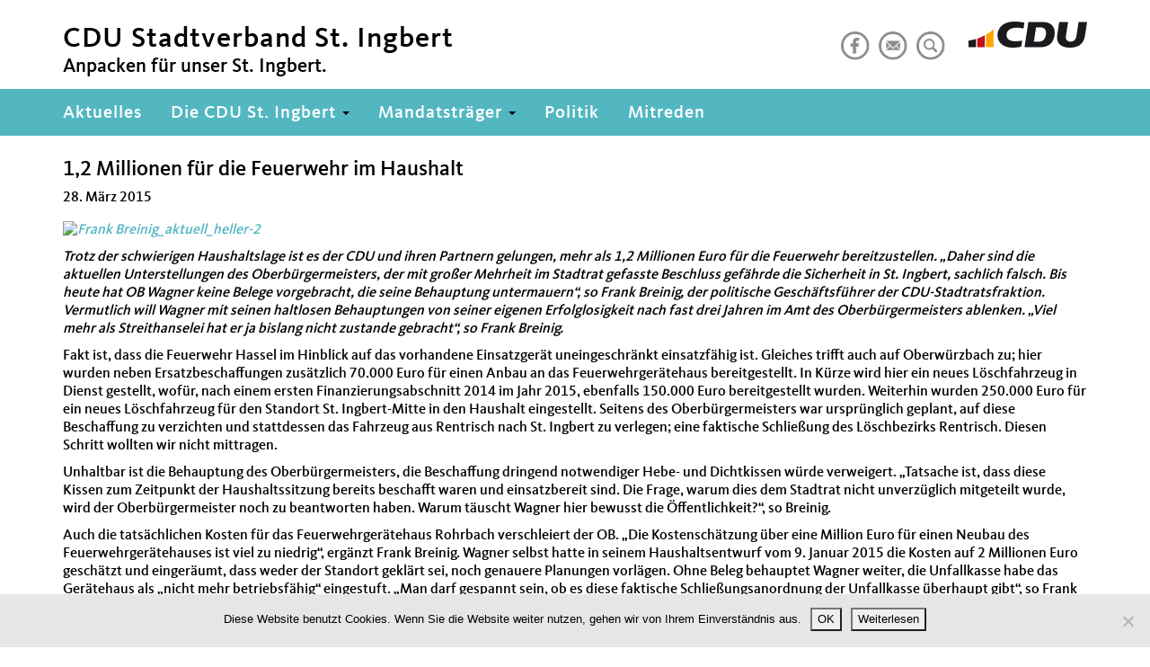

--- FILE ---
content_type: text/html; charset=UTF-8
request_url: https://cdu-igb.de/7567/
body_size: 9773
content:
<!DOCTYPE html>
<html lang="de">
<head>
    <meta http-equiv="content-type" content="text/html; charset=UTF-8" />
    <meta name="description" content="Anpacken für unser St. Ingbert." />
    <title>1,2 Millionen für die Feuerwehr im Haushalt   &#8211;  CDU Stadtverband St. Ingbert</title>
    <meta http-equiv="X-UA-Compatible" content="IE=edge">
    <link rel="shortcut icon" href="https://cdu-igb.de/wp-content/themes/cdu-musterseite-2017/favicon.ico" />
    <meta name="viewport" content="width=device-width, initial-scale=1">
    <link rel="pingback" href="https://cdu-igb.de/xmlrpc.php" />
    <meta name='robots' content='max-image-preview:large' />
<link rel="alternate" title="oEmbed (JSON)" type="application/json+oembed" href="https://cdu-igb.de/wp-json/oembed/1.0/embed?url=https%3A%2F%2Fcdu-igb.de%2F7567%2F" />
<link rel="alternate" title="oEmbed (XML)" type="text/xml+oembed" href="https://cdu-igb.de/wp-json/oembed/1.0/embed?url=https%3A%2F%2Fcdu-igb.de%2F7567%2F&#038;format=xml" />
<style id='wp-img-auto-sizes-contain-inline-css' type='text/css'>
img:is([sizes=auto i],[sizes^="auto," i]){contain-intrinsic-size:3000px 1500px}
/*# sourceURL=wp-img-auto-sizes-contain-inline-css */
</style>
<style id='wp-emoji-styles-inline-css' type='text/css'>

	img.wp-smiley, img.emoji {
		display: inline !important;
		border: none !important;
		box-shadow: none !important;
		height: 1em !important;
		width: 1em !important;
		margin: 0 0.07em !important;
		vertical-align: -0.1em !important;
		background: none !important;
		padding: 0 !important;
	}
/*# sourceURL=wp-emoji-styles-inline-css */
</style>
<style id='wp-block-library-inline-css' type='text/css'>
:root{--wp-block-synced-color:#7a00df;--wp-block-synced-color--rgb:122,0,223;--wp-bound-block-color:var(--wp-block-synced-color);--wp-editor-canvas-background:#ddd;--wp-admin-theme-color:#007cba;--wp-admin-theme-color--rgb:0,124,186;--wp-admin-theme-color-darker-10:#006ba1;--wp-admin-theme-color-darker-10--rgb:0,107,160.5;--wp-admin-theme-color-darker-20:#005a87;--wp-admin-theme-color-darker-20--rgb:0,90,135;--wp-admin-border-width-focus:2px}@media (min-resolution:192dpi){:root{--wp-admin-border-width-focus:1.5px}}.wp-element-button{cursor:pointer}:root .has-very-light-gray-background-color{background-color:#eee}:root .has-very-dark-gray-background-color{background-color:#313131}:root .has-very-light-gray-color{color:#eee}:root .has-very-dark-gray-color{color:#313131}:root .has-vivid-green-cyan-to-vivid-cyan-blue-gradient-background{background:linear-gradient(135deg,#00d084,#0693e3)}:root .has-purple-crush-gradient-background{background:linear-gradient(135deg,#34e2e4,#4721fb 50%,#ab1dfe)}:root .has-hazy-dawn-gradient-background{background:linear-gradient(135deg,#faaca8,#dad0ec)}:root .has-subdued-olive-gradient-background{background:linear-gradient(135deg,#fafae1,#67a671)}:root .has-atomic-cream-gradient-background{background:linear-gradient(135deg,#fdd79a,#004a59)}:root .has-nightshade-gradient-background{background:linear-gradient(135deg,#330968,#31cdcf)}:root .has-midnight-gradient-background{background:linear-gradient(135deg,#020381,#2874fc)}:root{--wp--preset--font-size--normal:16px;--wp--preset--font-size--huge:42px}.has-regular-font-size{font-size:1em}.has-larger-font-size{font-size:2.625em}.has-normal-font-size{font-size:var(--wp--preset--font-size--normal)}.has-huge-font-size{font-size:var(--wp--preset--font-size--huge)}.has-text-align-center{text-align:center}.has-text-align-left{text-align:left}.has-text-align-right{text-align:right}.has-fit-text{white-space:nowrap!important}#end-resizable-editor-section{display:none}.aligncenter{clear:both}.items-justified-left{justify-content:flex-start}.items-justified-center{justify-content:center}.items-justified-right{justify-content:flex-end}.items-justified-space-between{justify-content:space-between}.screen-reader-text{border:0;clip-path:inset(50%);height:1px;margin:-1px;overflow:hidden;padding:0;position:absolute;width:1px;word-wrap:normal!important}.screen-reader-text:focus{background-color:#ddd;clip-path:none;color:#444;display:block;font-size:1em;height:auto;left:5px;line-height:normal;padding:15px 23px 14px;text-decoration:none;top:5px;width:auto;z-index:100000}html :where(.has-border-color){border-style:solid}html :where([style*=border-top-color]){border-top-style:solid}html :where([style*=border-right-color]){border-right-style:solid}html :where([style*=border-bottom-color]){border-bottom-style:solid}html :where([style*=border-left-color]){border-left-style:solid}html :where([style*=border-width]){border-style:solid}html :where([style*=border-top-width]){border-top-style:solid}html :where([style*=border-right-width]){border-right-style:solid}html :where([style*=border-bottom-width]){border-bottom-style:solid}html :where([style*=border-left-width]){border-left-style:solid}html :where(img[class*=wp-image-]){height:auto;max-width:100%}:where(figure){margin:0 0 1em}html :where(.is-position-sticky){--wp-admin--admin-bar--position-offset:var(--wp-admin--admin-bar--height,0px)}@media screen and (max-width:600px){html :where(.is-position-sticky){--wp-admin--admin-bar--position-offset:0px}}

/*# sourceURL=wp-block-library-inline-css */
</style><style id='global-styles-inline-css' type='text/css'>
:root{--wp--preset--aspect-ratio--square: 1;--wp--preset--aspect-ratio--4-3: 4/3;--wp--preset--aspect-ratio--3-4: 3/4;--wp--preset--aspect-ratio--3-2: 3/2;--wp--preset--aspect-ratio--2-3: 2/3;--wp--preset--aspect-ratio--16-9: 16/9;--wp--preset--aspect-ratio--9-16: 9/16;--wp--preset--color--black: #000000;--wp--preset--color--cyan-bluish-gray: #abb8c3;--wp--preset--color--white: #ffffff;--wp--preset--color--pale-pink: #f78da7;--wp--preset--color--vivid-red: #cf2e2e;--wp--preset--color--luminous-vivid-orange: #ff6900;--wp--preset--color--luminous-vivid-amber: #fcb900;--wp--preset--color--light-green-cyan: #7bdcb5;--wp--preset--color--vivid-green-cyan: #00d084;--wp--preset--color--pale-cyan-blue: #8ed1fc;--wp--preset--color--vivid-cyan-blue: #0693e3;--wp--preset--color--vivid-purple: #9b51e0;--wp--preset--gradient--vivid-cyan-blue-to-vivid-purple: linear-gradient(135deg,rgb(6,147,227) 0%,rgb(155,81,224) 100%);--wp--preset--gradient--light-green-cyan-to-vivid-green-cyan: linear-gradient(135deg,rgb(122,220,180) 0%,rgb(0,208,130) 100%);--wp--preset--gradient--luminous-vivid-amber-to-luminous-vivid-orange: linear-gradient(135deg,rgb(252,185,0) 0%,rgb(255,105,0) 100%);--wp--preset--gradient--luminous-vivid-orange-to-vivid-red: linear-gradient(135deg,rgb(255,105,0) 0%,rgb(207,46,46) 100%);--wp--preset--gradient--very-light-gray-to-cyan-bluish-gray: linear-gradient(135deg,rgb(238,238,238) 0%,rgb(169,184,195) 100%);--wp--preset--gradient--cool-to-warm-spectrum: linear-gradient(135deg,rgb(74,234,220) 0%,rgb(151,120,209) 20%,rgb(207,42,186) 40%,rgb(238,44,130) 60%,rgb(251,105,98) 80%,rgb(254,248,76) 100%);--wp--preset--gradient--blush-light-purple: linear-gradient(135deg,rgb(255,206,236) 0%,rgb(152,150,240) 100%);--wp--preset--gradient--blush-bordeaux: linear-gradient(135deg,rgb(254,205,165) 0%,rgb(254,45,45) 50%,rgb(107,0,62) 100%);--wp--preset--gradient--luminous-dusk: linear-gradient(135deg,rgb(255,203,112) 0%,rgb(199,81,192) 50%,rgb(65,88,208) 100%);--wp--preset--gradient--pale-ocean: linear-gradient(135deg,rgb(255,245,203) 0%,rgb(182,227,212) 50%,rgb(51,167,181) 100%);--wp--preset--gradient--electric-grass: linear-gradient(135deg,rgb(202,248,128) 0%,rgb(113,206,126) 100%);--wp--preset--gradient--midnight: linear-gradient(135deg,rgb(2,3,129) 0%,rgb(40,116,252) 100%);--wp--preset--font-size--small: 13px;--wp--preset--font-size--medium: 20px;--wp--preset--font-size--large: 36px;--wp--preset--font-size--x-large: 42px;--wp--preset--spacing--20: 0.44rem;--wp--preset--spacing--30: 0.67rem;--wp--preset--spacing--40: 1rem;--wp--preset--spacing--50: 1.5rem;--wp--preset--spacing--60: 2.25rem;--wp--preset--spacing--70: 3.38rem;--wp--preset--spacing--80: 5.06rem;--wp--preset--shadow--natural: 6px 6px 9px rgba(0, 0, 0, 0.2);--wp--preset--shadow--deep: 12px 12px 50px rgba(0, 0, 0, 0.4);--wp--preset--shadow--sharp: 6px 6px 0px rgba(0, 0, 0, 0.2);--wp--preset--shadow--outlined: 6px 6px 0px -3px rgb(255, 255, 255), 6px 6px rgb(0, 0, 0);--wp--preset--shadow--crisp: 6px 6px 0px rgb(0, 0, 0);}:where(.is-layout-flex){gap: 0.5em;}:where(.is-layout-grid){gap: 0.5em;}body .is-layout-flex{display: flex;}.is-layout-flex{flex-wrap: wrap;align-items: center;}.is-layout-flex > :is(*, div){margin: 0;}body .is-layout-grid{display: grid;}.is-layout-grid > :is(*, div){margin: 0;}:where(.wp-block-columns.is-layout-flex){gap: 2em;}:where(.wp-block-columns.is-layout-grid){gap: 2em;}:where(.wp-block-post-template.is-layout-flex){gap: 1.25em;}:where(.wp-block-post-template.is-layout-grid){gap: 1.25em;}.has-black-color{color: var(--wp--preset--color--black) !important;}.has-cyan-bluish-gray-color{color: var(--wp--preset--color--cyan-bluish-gray) !important;}.has-white-color{color: var(--wp--preset--color--white) !important;}.has-pale-pink-color{color: var(--wp--preset--color--pale-pink) !important;}.has-vivid-red-color{color: var(--wp--preset--color--vivid-red) !important;}.has-luminous-vivid-orange-color{color: var(--wp--preset--color--luminous-vivid-orange) !important;}.has-luminous-vivid-amber-color{color: var(--wp--preset--color--luminous-vivid-amber) !important;}.has-light-green-cyan-color{color: var(--wp--preset--color--light-green-cyan) !important;}.has-vivid-green-cyan-color{color: var(--wp--preset--color--vivid-green-cyan) !important;}.has-pale-cyan-blue-color{color: var(--wp--preset--color--pale-cyan-blue) !important;}.has-vivid-cyan-blue-color{color: var(--wp--preset--color--vivid-cyan-blue) !important;}.has-vivid-purple-color{color: var(--wp--preset--color--vivid-purple) !important;}.has-black-background-color{background-color: var(--wp--preset--color--black) !important;}.has-cyan-bluish-gray-background-color{background-color: var(--wp--preset--color--cyan-bluish-gray) !important;}.has-white-background-color{background-color: var(--wp--preset--color--white) !important;}.has-pale-pink-background-color{background-color: var(--wp--preset--color--pale-pink) !important;}.has-vivid-red-background-color{background-color: var(--wp--preset--color--vivid-red) !important;}.has-luminous-vivid-orange-background-color{background-color: var(--wp--preset--color--luminous-vivid-orange) !important;}.has-luminous-vivid-amber-background-color{background-color: var(--wp--preset--color--luminous-vivid-amber) !important;}.has-light-green-cyan-background-color{background-color: var(--wp--preset--color--light-green-cyan) !important;}.has-vivid-green-cyan-background-color{background-color: var(--wp--preset--color--vivid-green-cyan) !important;}.has-pale-cyan-blue-background-color{background-color: var(--wp--preset--color--pale-cyan-blue) !important;}.has-vivid-cyan-blue-background-color{background-color: var(--wp--preset--color--vivid-cyan-blue) !important;}.has-vivid-purple-background-color{background-color: var(--wp--preset--color--vivid-purple) !important;}.has-black-border-color{border-color: var(--wp--preset--color--black) !important;}.has-cyan-bluish-gray-border-color{border-color: var(--wp--preset--color--cyan-bluish-gray) !important;}.has-white-border-color{border-color: var(--wp--preset--color--white) !important;}.has-pale-pink-border-color{border-color: var(--wp--preset--color--pale-pink) !important;}.has-vivid-red-border-color{border-color: var(--wp--preset--color--vivid-red) !important;}.has-luminous-vivid-orange-border-color{border-color: var(--wp--preset--color--luminous-vivid-orange) !important;}.has-luminous-vivid-amber-border-color{border-color: var(--wp--preset--color--luminous-vivid-amber) !important;}.has-light-green-cyan-border-color{border-color: var(--wp--preset--color--light-green-cyan) !important;}.has-vivid-green-cyan-border-color{border-color: var(--wp--preset--color--vivid-green-cyan) !important;}.has-pale-cyan-blue-border-color{border-color: var(--wp--preset--color--pale-cyan-blue) !important;}.has-vivid-cyan-blue-border-color{border-color: var(--wp--preset--color--vivid-cyan-blue) !important;}.has-vivid-purple-border-color{border-color: var(--wp--preset--color--vivid-purple) !important;}.has-vivid-cyan-blue-to-vivid-purple-gradient-background{background: var(--wp--preset--gradient--vivid-cyan-blue-to-vivid-purple) !important;}.has-light-green-cyan-to-vivid-green-cyan-gradient-background{background: var(--wp--preset--gradient--light-green-cyan-to-vivid-green-cyan) !important;}.has-luminous-vivid-amber-to-luminous-vivid-orange-gradient-background{background: var(--wp--preset--gradient--luminous-vivid-amber-to-luminous-vivid-orange) !important;}.has-luminous-vivid-orange-to-vivid-red-gradient-background{background: var(--wp--preset--gradient--luminous-vivid-orange-to-vivid-red) !important;}.has-very-light-gray-to-cyan-bluish-gray-gradient-background{background: var(--wp--preset--gradient--very-light-gray-to-cyan-bluish-gray) !important;}.has-cool-to-warm-spectrum-gradient-background{background: var(--wp--preset--gradient--cool-to-warm-spectrum) !important;}.has-blush-light-purple-gradient-background{background: var(--wp--preset--gradient--blush-light-purple) !important;}.has-blush-bordeaux-gradient-background{background: var(--wp--preset--gradient--blush-bordeaux) !important;}.has-luminous-dusk-gradient-background{background: var(--wp--preset--gradient--luminous-dusk) !important;}.has-pale-ocean-gradient-background{background: var(--wp--preset--gradient--pale-ocean) !important;}.has-electric-grass-gradient-background{background: var(--wp--preset--gradient--electric-grass) !important;}.has-midnight-gradient-background{background: var(--wp--preset--gradient--midnight) !important;}.has-small-font-size{font-size: var(--wp--preset--font-size--small) !important;}.has-medium-font-size{font-size: var(--wp--preset--font-size--medium) !important;}.has-large-font-size{font-size: var(--wp--preset--font-size--large) !important;}.has-x-large-font-size{font-size: var(--wp--preset--font-size--x-large) !important;}
/*# sourceURL=global-styles-inline-css */
</style>

<style id='classic-theme-styles-inline-css' type='text/css'>
/*! This file is auto-generated */
.wp-block-button__link{color:#fff;background-color:#32373c;border-radius:9999px;box-shadow:none;text-decoration:none;padding:calc(.667em + 2px) calc(1.333em + 2px);font-size:1.125em}.wp-block-file__button{background:#32373c;color:#fff;text-decoration:none}
/*# sourceURL=/wp-includes/css/classic-themes.min.css */
</style>
<link rel='stylesheet' id='cookie-notice-front-css' href='https://cdu-igb.de/wp-content/plugins/cookie-notice/css/front.min.css?ver=2.5.11' type='text/css' media='all' />
<link rel='stylesheet' id='stylesheet-css' href='https://cdu-igb.de/wp-content/themes/cdu-musterseite-2017/style.css?ver=1' type='text/css' media='all' />
<link rel='stylesheet' id='rtbs-css' href='https://cdu-igb.de/wp-content/plugins/responsive-tabs/inc/css/rtbs_style.min.css?ver=4.0.11' type='text/css' media='all' />
<link rel='stylesheet' id='tmm-css' href='https://cdu-igb.de/wp-content/plugins/team-members/inc/css/tmm_style.css?ver=6.9' type='text/css' media='all' />
<link rel='stylesheet' id='event-list-css' href='https://cdu-igb.de/wp-content/plugins/event-list/includes/css/event-list.css?ver=1.0' type='text/css' media='all' />
<script type="text/javascript" id="cookie-notice-front-js-before">
/* <![CDATA[ */
var cnArgs = {"ajaxUrl":"https:\/\/cdu-igb.de\/wp-admin\/admin-ajax.php","nonce":"87a7248389","hideEffect":"none","position":"bottom","onScroll":false,"onScrollOffset":100,"onClick":false,"cookieName":"cookie_notice_accepted","cookieTime":2592000,"cookieTimeRejected":2592000,"globalCookie":false,"redirection":false,"cache":false,"revokeCookies":false,"revokeCookiesOpt":"automatic"};

//# sourceURL=cookie-notice-front-js-before
/* ]]> */
</script>
<script type="text/javascript" src="https://cdu-igb.de/wp-content/plugins/cookie-notice/js/front.min.js?ver=2.5.11" id="cookie-notice-front-js"></script>
<script type="text/javascript" src="https://cdu-igb.de/wp-includes/js/jquery/jquery.min.js?ver=3.7.1" id="jquery-core-js"></script>
<script type="text/javascript" src="https://cdu-igb.de/wp-includes/js/jquery/jquery-migrate.min.js?ver=3.4.1" id="jquery-migrate-js"></script>
<script type="text/javascript" src="https://cdu-igb.de/wp-content/plugins/responsive-tabs/inc/js/rtbs.min.js?ver=4.0.11" id="rtbs-js"></script>
<link rel="https://api.w.org/" href="https://cdu-igb.de/wp-json/" /><link rel="alternate" title="JSON" type="application/json" href="https://cdu-igb.de/wp-json/wp/v2/posts/7567" /><link rel="EditURI" type="application/rsd+xml" title="RSD" href="https://cdu-igb.de/xmlrpc.php?rsd" />
<meta name="generator" content="WordPress 6.9" />
<link rel="canonical" href="https://cdu-igb.de/7567/" />
<link rel='shortlink' href='https://cdu-igb.de/?p=7567' />
</head>
<body class="wp-singular post-template-default single single-post postid-7567 single-format-standard wp-theme-cdu-musterseite-2017 cookies-not-set metaslider-plugin">

  <div id="page" class="hfeed site">
  
    <a href="#skip-to-mainnavi" class="skip-link">zur Hauptnavigation</a>
    <a href="#skip-to-content" class="skip-link">zum Hauptinhalt</a>
    <a href="#skip-to-footer" class="skip-link">zur Seitenübersicht im Seiten-Footer</a>
  
    <header id="navbar" role="banner" class="navbar navbar-default navbar-fixed-top">
      <div class="container-fluid">
		  <div class="container">
			<div class="navbar-header">
			  <div class="pull-left">
  <div class="region region-sitename">
    <section class="block block-ubg-cduverband-mix block-odd clearfix block-notitle">
      <div class="content">
        <p class="navbar-brand-name"><span class="name navbar-brand">CDU Stadtverband St. Ingbert</span></p>
        <p class="lead">Anpacken für unser St. Ingbert.</p>
      </div>
    </section>
  </div>
</div>			  
			  <div class="logo pull-right">
  <div class="region region-logo">
    <section class="block block-ubg-cduverband-mix block-odd clearfix block-notitle">
      <div class="content">
        <a href="https://cdu-igb.de/">        <img src="https://cdu-igb.de/wp-content/uploads/cdu-logo.png" height="29" width="132" alt="CDU Stadtverband St. Ingbert Logo" title="CDU Stadtverband St. Ingbert Logo" />
        </a>      </div>
    </section> 
  </div>
</div>			  
			  
<div class="social-box pull-right">  
  <div class="region region-social">
    <section id="block-menu-block-3" class="block block-menu-block block-odd clearfix block-notitle">
      <div class="content">
        <div class="menu-block-wrapper menu-block-3 menu-name-menu-social parent-mlid-0 menu-level-1">
          <ul class="menu nav"><li class="first nrw-icon"><a href="https://de-de.facebook.com/cduigb" title="Facebook" class="social-icon" target="_blank"><img typeof="foaf:Image" src="https://cdu-igb.de/wp-content/themes/cdu-musterseite-2017/images/facebook-24x24.png" alt="Facebook" /></a></li><li class="first nrw-icon"><a href="http://cdu-igb.de/service/mitreden" title="Kontakt" class="social-icon"><img typeof="foaf:Image" src="https://cdu-igb.de/wp-content/themes/cdu-musterseite-2017/images/kontakt-24x24.png" alt="Kontakt" /></a></li><li class="first nrw-icon"><a href="http://cdu-igb.de/service/suche/" title="Suche" class="social-icon"><img typeof="foaf:Image" src="https://cdu-igb.de/wp-content/themes/cdu-musterseite-2017/images/suche-24x24.png" alt="Suche" /></a></li></ul>        </div>
      </div>
    </section> 
  </div>
</div>

 
		
			  		
			  <a id="skip-to-mainnavi"></a>
				  
			  <button type="button" class="navbar-toggle" data-toggle="collapse" data-target=".navbar-collapse">
				<span class="sr-only">Toggle navigation</span>
				<span class="icon-bar"></span>
				<span class="icon-bar"></span>
				<span class="icon-bar"></span>
			  </button>
			</div>
		  </div>
      </div>
      <div class="container-fluid container-nav">
		  <div class="container">
	
			
<div class="navbar-collapse collapse">
  <nav role="navigation">
    <h2 class="element-invisible">Hauptnavigation</h2>
    <div id="nav-primary">
      <ul id="menu-main-menu" class="menu nav navbar-nav"><li id="menu-item-12188" class="menu-item menu-item-type-custom menu-item-object-custom menu-item-12188"><a title="Aktuelles" href="http://www.cdu-igb.de">Aktuelles</a></li>
<li id="menu-item-476" class="menu-item menu-item-type-post_type menu-item-object-page menu-item-has-children menu-item-476 dropdown"><a title="Die CDU St. Ingbert" href="#" data-toggle="dropdown" class="dropdown-toggle" aria-haspopup="true">Die CDU St. Ingbert <span class="caret"></span></a>
<ul role="menu" class=" dropdown-menu">
	<li id="menu-item-480" class="menu-item menu-item-type-post_type menu-item-object-page menu-item-480"><a title="Stadtverband" href="https://cdu-igb.de/die-cdu-st-ingbert/stadtverbandsvorstand/">Stadtverband</a></li>
	<li id="menu-item-492" class="menu-item menu-item-type-post_type menu-item-object-page menu-item-492"><a title="OV Mitte" href="https://cdu-igb.de/die-cdu-st-ingbert/ov-mitte/">OV Mitte</a></li>
	<li id="menu-item-493" class="menu-item menu-item-type-post_type menu-item-object-page menu-item-493"><a title="OV Rohrbach" href="https://cdu-igb.de/die-cdu-st-ingbert/ov-rohrbach/">OV Rohrbach</a></li>
	<li id="menu-item-1673" class="menu-item menu-item-type-post_type menu-item-object-page menu-item-1673"><a title="OV Hassel" href="https://cdu-igb.de/die-cdu-st-ingbert/ov-hassel/">OV Hassel</a></li>
	<li id="menu-item-490" class="menu-item menu-item-type-post_type menu-item-object-page menu-item-490"><a title="OV Oberwürzbach" href="https://cdu-igb.de/die-cdu-st-ingbert/ov-oberwuerzbach/">OV Oberwürzbach</a></li>
	<li id="menu-item-489" class="menu-item menu-item-type-post_type menu-item-object-page menu-item-489"><a title="OV Rentrisch" href="https://cdu-igb.de/die-cdu-st-ingbert/ov-rentrisch/">OV Rentrisch</a></li>
	<li id="menu-item-477" class="menu-item menu-item-type-post_type menu-item-object-page menu-item-477"><a title="Vereinigungen" href="https://cdu-igb.de/die-cdu-st-ingbert/vereinigungen-der-cdu/">Vereinigungen</a></li>
</ul>
</li>
<li id="menu-item-483" class="menu-item menu-item-type-post_type menu-item-object-page menu-item-has-children menu-item-483 dropdown"><a title="Mandatsträger" href="#" data-toggle="dropdown" class="dropdown-toggle" aria-haspopup="true">Mandatsträger <span class="caret"></span></a>
<ul role="menu" class=" dropdown-menu">
	<li id="menu-item-506" class="menu-item menu-item-type-post_type menu-item-object-page menu-item-506"><a title="Stadtrat" href="https://cdu-igb.de/mandatstraeger/stadtratsfratkion/">Stadtrat</a></li>
	<li id="menu-item-501" class="menu-item menu-item-type-post_type menu-item-object-page menu-item-501"><a title="Orstrat Mitte" href="https://cdu-igb.de/mandatstraeger/ortsratsfraktion-st-ingbert-mitte/">Orstrat Mitte</a></li>
	<li id="menu-item-505" class="menu-item menu-item-type-post_type menu-item-object-page menu-item-505"><a title="Ortsrat Rohrbach" href="https://cdu-igb.de/mandatstraeger/ortsratsfraktion-rohrbach/">Ortsrat Rohrbach</a></li>
	<li id="menu-item-1683" class="menu-item menu-item-type-post_type menu-item-object-page menu-item-1683"><a title="Ortsrat Hassel" href="https://cdu-igb.de/mandatstraeger/ortsratsfraktion-hassel/">Ortsrat Hassel</a></li>
	<li id="menu-item-503" class="menu-item menu-item-type-post_type menu-item-object-page menu-item-503"><a title="Ortsrat Oberwürzbach" href="https://cdu-igb.de/mandatstraeger/ortsratsfraktion-oberwuerzbach/">Ortsrat Oberwürzbach</a></li>
	<li id="menu-item-504" class="menu-item menu-item-type-post_type menu-item-object-page menu-item-504"><a title="Ortsrat Rentrisch" href="https://cdu-igb.de/mandatstraeger/ortsratsfraktion-rentrisch/">Ortsrat Rentrisch</a></li>
	<li id="menu-item-12885" class="menu-item menu-item-type-post_type menu-item-object-page menu-item-12885"><a title="Oberbürgermeister" href="https://cdu-igb.de/mandatstraeger/oberbuergermeister/">Oberbürgermeister</a></li>
	<li id="menu-item-481" class="menu-item menu-item-type-post_type menu-item-object-page menu-item-481"><a title="Wir im Kreistag" href="https://cdu-igb.de/mandatstraeger/wir-im-kreistag/">Wir im Kreistag</a></li>
	<li id="menu-item-478" class="menu-item menu-item-type-post_type menu-item-object-page menu-item-478"><a title="Für uns in Berlin" href="https://cdu-igb.de/mandatstraeger/fuer-uns-in-berlin/">Für uns in Berlin</a></li>
</ul>
</li>
<li id="menu-item-14825" class="menu-item menu-item-type-post_type menu-item-object-page menu-item-14825"><a title="Politik" href="https://cdu-igb.de/politik/">Politik</a></li>
<li id="menu-item-12213" class="menu-item menu-item-type-post_type menu-item-object-page menu-item-12213"><a title="Mitreden" href="https://cdu-igb.de/service/mitreden/">Mitreden</a></li>
</ul>    </div>
  </nav>
</div>
		  </div>
      </div>
    </header>
    
    <a href="#skip-to-mainnavi" class="skip-link">zurück zu Hauptnavigation</a>
    <a href="#skip-to-footer" class="skip-link">zur Seitenübersicht im Seiten-Footer</a>
    <a id="skip-to-content"></a>

<div class="main-container container">
    <div class="row">
    	  
    <section class="col-sm-12">
            
                        <div class="post-7567 post type-post status-publish format-standard hentry category-nachrichtenarchiv">

                            <h2 class="title">1,2 Millionen für die Feuerwehr im Haushalt</h2>

                                                          <div class="infoline"><span class="date"><span>28. März 2015</span></span></div>   
                            <p><em><a href="http://cdu.cdu-igb.de/wp-content/uploads/Frank-Breinig_aktuell_heller-2.jpg"><img decoding="async" class="alignleft size-thumbnail wp-image-7177" src="http://cdu.cdu-igb.de/wp-content/uploads/Frank-Breinig_aktuell_heller-2-150x150.jpg" alt="Frank Breinig_aktuell_heller-2" width="150" height="150" /></a></em></p>
<p><em>Trotz der schwierigen Haushaltslage ist es der CDU und ihren Partnern gelungen, mehr als 1,2 Millionen Euro für die Feuerwehr bereitzustellen. „Daher sind die aktuellen Unterstellungen des Oberbürgermeisters, der mit großer Mehrheit im Stadtrat gefasste Beschluss gefährde die Sicherheit in St. Ingbert, sachlich falsch. Bis heute hat OB Wagner keine Belege vorgebracht, die seine Behauptung untermauern“, so Frank Breinig, der politische Geschäftsführer der CDU-Stadtratsfraktion. Vermutlich will Wagner mit seinen haltlosen Behauptungen von seiner eigenen Erfolglosigkeit nach fast drei Jahren im Amt des Oberbürgermeisters ablenken. „Viel mehr als Streithanselei hat er ja bislang nicht zustande gebracht“, so Frank Breinig. </em><span id="more-7567"></span></p>
<p>Fakt ist, dass die Feuerwehr Hassel im Hinblick auf das vorhandene Einsatzgerät uneingeschränkt einsatzfähig ist. Gleiches trifft auch auf Oberwürzbach zu; hier wurden neben Ersatzbeschaffungen zusätzlich 70.000 Euro für einen Anbau an das Feuerwehrgerätehaus bereitgestellt. In Kürze wird hier ein neues Löschfahrzeug in Dienst gestellt, wofür, nach einem ersten Finanzierungsabschnitt 2014 im Jahr 2015, ebenfalls 150.000 Euro bereitgestellt wurden. Weiterhin wurden 250.000 Euro für ein neues Löschfahrzeug für den Standort St. Ingbert-Mitte in den Haushalt eingestellt. Seitens des Oberbürgermeisters war ursprünglich geplant, auf diese Beschaffung zu verzichten und stattdessen das Fahrzeug aus Rentrisch nach St. Ingbert zu verlegen; eine faktische Schließung des Löschbezirks Rentrisch. Diesen Schritt wollten wir nicht mittragen.</p>
<p>Unhaltbar ist die Behauptung des Oberbürgermeisters, die Beschaffung dringend notwendiger Hebe- und Dichtkissen würde verweigert. „Tatsache ist, dass diese Kissen zum Zeitpunkt der Haushaltssitzung bereits beschafft waren und einsatzbereit sind. Die Frage, warum dies dem Stadtrat nicht unverzüglich mitgeteilt wurde, wird der Oberbürgermeister noch zu beantworten haben. Warum täuscht Wagner hier bewusst die Öffentlichkeit?“, so Breinig.</p>
<p>Auch die tatsächlichen Kosten für das Feuerwehrgerätehaus Rohrbach verschleiert der OB. „Die Kostenschätzung über eine Million Euro für einen Neubau des Feuerwehrgerätehauses ist viel zu niedrig“, ergänzt Frank Breinig. Wagner selbst hatte in seinem Haushaltsentwurf vom 9. Januar 2015 die Kosten auf 2 Millionen Euro geschätzt und eingeräumt, dass weder der Standort geklärt sei, noch genauere Planungen vorlägen. Ohne Beleg behauptet Wagner weiter, die Unfallkasse habe das Gerätehaus als „nicht mehr betriebsfähig“ eingestuft. „Man darf gespannt sein, ob es diese faktische Schließungsanordnung der Unfallkasse überhaupt gibt“, so Frank Breinig. Um endlich klare und belastbare Zahlen für eine Planung der Sanierung bzw. eines Neubau zu bekommen, hat der Stadtrat 40.000 Euro für Planungskosten bereitgestellt. Weiter stehen 10.000 Euro zur Verfügung, um die längst überfällige Brandschutzbedarfsplanung zu aktualisieren.</p>
<p>Die CDU-Fraktion und ihre Partner haben die Löschbezirksführer eingeladen, um mit ihnen gemeinsam eine sachliche und faktenbezogene Diskussion über die Haushaltsbeschlüsse sowie die Bedarfe der städtischen Feuerwehr zu führen.</p>
<p>&nbsp;</p>
                                                                                    

                        </div>
                    
                                                   </section>
      
   </div>
</div>


	<footer class="footer">
		<div class="container">
			<a id="skip-to-footer"></a>
			<a href="#skip-to-mainnavi" class="skip-link">zur Hauptnavigation</a>
			<a href="#skip-to-content" class="skip-link">zurück zum Beginn des Hauptinhalts</a>

						
<div class="row clearfix">
  <div class="col-xs-12">
    <nav role="footernavigation">
      <h2 class="element-invisible">Seitenübersicht im Seiten-Footer</h2>
      <div class="region region-footer region-footer-6-col">
        <div class="block block-menu-block clearfix "><h3 class="block-title"><a href="http://www.cdu-igb.de" title="Aktuelles">Aktuelles</a></h3><div class="content"></div></div><div class="block block-menu-block clearfix "><h3 class="block-title"><a href="https://cdu-igb.de/die-cdu-st-ingbert/" title="Die CDU St. Ingbert">Die CDU St. Ingbert</a></h3><div class="content"><div class="menu-block-wrapper menu-name-main-menu"><ul id="menu-main-menu-2" class="menu nav"><li class="menu-item menu-item-type-post_type menu-item-object-page menu-item-480"><a href="https://cdu-igb.de/die-cdu-st-ingbert/stadtverbandsvorstand/">Stadtverband</a></li>
<li class="menu-item menu-item-type-post_type menu-item-object-page menu-item-492"><a href="https://cdu-igb.de/die-cdu-st-ingbert/ov-mitte/">OV Mitte</a></li>
<li class="menu-item menu-item-type-post_type menu-item-object-page menu-item-493"><a href="https://cdu-igb.de/die-cdu-st-ingbert/ov-rohrbach/">OV Rohrbach</a></li>
<li class="menu-item menu-item-type-post_type menu-item-object-page menu-item-1673"><a href="https://cdu-igb.de/die-cdu-st-ingbert/ov-hassel/">OV Hassel</a></li>
<li class="menu-item menu-item-type-post_type menu-item-object-page menu-item-490"><a href="https://cdu-igb.de/die-cdu-st-ingbert/ov-oberwuerzbach/">OV Oberwürzbach</a></li>
<li class="menu-item menu-item-type-post_type menu-item-object-page menu-item-489"><a href="https://cdu-igb.de/die-cdu-st-ingbert/ov-rentrisch/">OV Rentrisch</a></li>
<li class="menu-item menu-item-type-post_type menu-item-object-page menu-item-477"><a href="https://cdu-igb.de/die-cdu-st-ingbert/vereinigungen-der-cdu/">Vereinigungen</a></li>
</ul></div></div></div><div class="block block-menu-block clearfix "><h3 class="block-title"><a href="https://cdu-igb.de/mandatstraeger/" title="Mandatsträger">Mandatsträger</a></h3><div class="content"><div class="menu-block-wrapper menu-name-main-menu"><ul id="menu-main-menu-3" class="menu nav"><li class="menu-item menu-item-type-post_type menu-item-object-page menu-item-506"><a href="https://cdu-igb.de/mandatstraeger/stadtratsfratkion/">Stadtrat</a></li>
<li class="menu-item menu-item-type-post_type menu-item-object-page menu-item-501"><a href="https://cdu-igb.de/mandatstraeger/ortsratsfraktion-st-ingbert-mitte/">Orstrat Mitte</a></li>
<li class="menu-item menu-item-type-post_type menu-item-object-page menu-item-505"><a href="https://cdu-igb.de/mandatstraeger/ortsratsfraktion-rohrbach/">Ortsrat Rohrbach</a></li>
<li class="menu-item menu-item-type-post_type menu-item-object-page menu-item-1683"><a href="https://cdu-igb.de/mandatstraeger/ortsratsfraktion-hassel/">Ortsrat Hassel</a></li>
<li class="menu-item menu-item-type-post_type menu-item-object-page menu-item-503"><a href="https://cdu-igb.de/mandatstraeger/ortsratsfraktion-oberwuerzbach/">Ortsrat Oberwürzbach</a></li>
<li class="menu-item menu-item-type-post_type menu-item-object-page menu-item-504"><a href="https://cdu-igb.de/mandatstraeger/ortsratsfraktion-rentrisch/">Ortsrat Rentrisch</a></li>
<li class="menu-item menu-item-type-post_type menu-item-object-page menu-item-12885"><a href="https://cdu-igb.de/mandatstraeger/oberbuergermeister/">Oberbürgermeister</a></li>
<li class="menu-item menu-item-type-post_type menu-item-object-page menu-item-481"><a href="https://cdu-igb.de/mandatstraeger/wir-im-kreistag/">Wir im Kreistag</a></li>
<li class="menu-item menu-item-type-post_type menu-item-object-page menu-item-478"><a href="https://cdu-igb.de/mandatstraeger/fuer-uns-in-berlin/">Für uns in Berlin</a></li>
</ul></div></div></div><div class="block block-menu-block clearfix "><h3 class="block-title"><a href="https://cdu-igb.de/politik/" title="Politik">Politik</a></h3><div class="content"></div></div><div class="block block-menu-block clearfix "><h3 class="block-title"><a href="https://cdu-igb.de/service/mitreden/" title="Mitreden">Mitreden</a></h3><div class="content"></div></div><div class="block block-menu-block clearfix "><h3 class="block-title">Service</h3><div class="content"><div class="menu-block-wrapper menu-name-main-menu"><ul id="menu-service" class="menu nav"><li id="menu-item-12351" class="menu-item menu-item-type-post_type menu-item-object-page menu-item-12351"><a href="https://cdu-igb.de/service/mitreden/">Mitreden</a></li>
<li id="menu-item-12352" class="menu-item menu-item-type-post_type menu-item-object-page menu-item-12352"><a href="https://cdu-igb.de/service/suche/">Suche</a></li>
<li id="menu-item-12525" class="menu-item menu-item-type-post_type menu-item-object-page menu-item-privacy-policy menu-item-12525"><a rel="privacy-policy" href="https://cdu-igb.de/service/datenschutz/">Datenschutz</a></li>
<li id="menu-item-470" class="menu-item menu-item-type-post_type menu-item-object-page menu-item-470"><a href="https://cdu-igb.de/service/impressum/">Impressum</a></li>
</ul></div></div></div>   
      </div>
    </nav>
	</div>
</div>
			
					</div>
	</footer>

	<div class="container copyright-container">
		<div class="clearfix" id="copyright">&copy;2026 CDU Stadtverband St. Ingbert</div>
	</div>

</div>

<script type="speculationrules">
{"prefetch":[{"source":"document","where":{"and":[{"href_matches":"/*"},{"not":{"href_matches":["/wp-*.php","/wp-admin/*","/wp-content/uploads/*","/wp-content/*","/wp-content/plugins/*","/wp-content/themes/cdu-musterseite-2017/*","/*\\?(.+)"]}},{"not":{"selector_matches":"a[rel~=\"nofollow\"]"}},{"not":{"selector_matches":".no-prefetch, .no-prefetch a"}}]},"eagerness":"conservative"}]}
</script>
<script type="text/javascript" src="https://cdu-igb.de/wp-content/themes/cdu-musterseite-2017/scripts.js" id="theme-js-js"></script>
<script id="wp-emoji-settings" type="application/json">
{"baseUrl":"https://s.w.org/images/core/emoji/17.0.2/72x72/","ext":".png","svgUrl":"https://s.w.org/images/core/emoji/17.0.2/svg/","svgExt":".svg","source":{"concatemoji":"https://cdu-igb.de/wp-includes/js/wp-emoji-release.min.js?ver=6.9"}}
</script>
<script type="module">
/* <![CDATA[ */
/*! This file is auto-generated */
const a=JSON.parse(document.getElementById("wp-emoji-settings").textContent),o=(window._wpemojiSettings=a,"wpEmojiSettingsSupports"),s=["flag","emoji"];function i(e){try{var t={supportTests:e,timestamp:(new Date).valueOf()};sessionStorage.setItem(o,JSON.stringify(t))}catch(e){}}function c(e,t,n){e.clearRect(0,0,e.canvas.width,e.canvas.height),e.fillText(t,0,0);t=new Uint32Array(e.getImageData(0,0,e.canvas.width,e.canvas.height).data);e.clearRect(0,0,e.canvas.width,e.canvas.height),e.fillText(n,0,0);const a=new Uint32Array(e.getImageData(0,0,e.canvas.width,e.canvas.height).data);return t.every((e,t)=>e===a[t])}function p(e,t){e.clearRect(0,0,e.canvas.width,e.canvas.height),e.fillText(t,0,0);var n=e.getImageData(16,16,1,1);for(let e=0;e<n.data.length;e++)if(0!==n.data[e])return!1;return!0}function u(e,t,n,a){switch(t){case"flag":return n(e,"\ud83c\udff3\ufe0f\u200d\u26a7\ufe0f","\ud83c\udff3\ufe0f\u200b\u26a7\ufe0f")?!1:!n(e,"\ud83c\udde8\ud83c\uddf6","\ud83c\udde8\u200b\ud83c\uddf6")&&!n(e,"\ud83c\udff4\udb40\udc67\udb40\udc62\udb40\udc65\udb40\udc6e\udb40\udc67\udb40\udc7f","\ud83c\udff4\u200b\udb40\udc67\u200b\udb40\udc62\u200b\udb40\udc65\u200b\udb40\udc6e\u200b\udb40\udc67\u200b\udb40\udc7f");case"emoji":return!a(e,"\ud83e\u1fac8")}return!1}function f(e,t,n,a){let r;const o=(r="undefined"!=typeof WorkerGlobalScope&&self instanceof WorkerGlobalScope?new OffscreenCanvas(300,150):document.createElement("canvas")).getContext("2d",{willReadFrequently:!0}),s=(o.textBaseline="top",o.font="600 32px Arial",{});return e.forEach(e=>{s[e]=t(o,e,n,a)}),s}function r(e){var t=document.createElement("script");t.src=e,t.defer=!0,document.head.appendChild(t)}a.supports={everything:!0,everythingExceptFlag:!0},new Promise(t=>{let n=function(){try{var e=JSON.parse(sessionStorage.getItem(o));if("object"==typeof e&&"number"==typeof e.timestamp&&(new Date).valueOf()<e.timestamp+604800&&"object"==typeof e.supportTests)return e.supportTests}catch(e){}return null}();if(!n){if("undefined"!=typeof Worker&&"undefined"!=typeof OffscreenCanvas&&"undefined"!=typeof URL&&URL.createObjectURL&&"undefined"!=typeof Blob)try{var e="postMessage("+f.toString()+"("+[JSON.stringify(s),u.toString(),c.toString(),p.toString()].join(",")+"));",a=new Blob([e],{type:"text/javascript"});const r=new Worker(URL.createObjectURL(a),{name:"wpTestEmojiSupports"});return void(r.onmessage=e=>{i(n=e.data),r.terminate(),t(n)})}catch(e){}i(n=f(s,u,c,p))}t(n)}).then(e=>{for(const n in e)a.supports[n]=e[n],a.supports.everything=a.supports.everything&&a.supports[n],"flag"!==n&&(a.supports.everythingExceptFlag=a.supports.everythingExceptFlag&&a.supports[n]);var t;a.supports.everythingExceptFlag=a.supports.everythingExceptFlag&&!a.supports.flag,a.supports.everything||((t=a.source||{}).concatemoji?r(t.concatemoji):t.wpemoji&&t.twemoji&&(r(t.twemoji),r(t.wpemoji)))});
//# sourceURL=https://cdu-igb.de/wp-includes/js/wp-emoji-loader.min.js
/* ]]> */
</script>

		<!-- Cookie Notice plugin v2.5.11 by Hu-manity.co https://hu-manity.co/ -->
		<div id="cookie-notice" role="dialog" class="cookie-notice-hidden cookie-revoke-hidden cn-position-bottom" aria-label="Cookie Notice" style="background-color: rgba(230,230,230,1);"><div class="cookie-notice-container" style="color: #000000"><span id="cn-notice-text" class="cn-text-container">Diese Website benutzt Cookies. Wenn Sie die Website weiter nutzen, gehen wir von Ihrem Einverständnis aus.</span><span id="cn-notice-buttons" class="cn-buttons-container"><button id="cn-accept-cookie" data-cookie-set="accept" class="cn-set-cookie cn-button cn-button-custom button" aria-label="OK">OK</button><button data-link-url="https://cdu-igb.de/service/datenschutz/" data-link-target="_self" id="cn-more-info" class="cn-more-info cn-button cn-button-custom button" aria-label="Weiterlesen">Weiterlesen</button></span><button type="button" id="cn-close-notice" data-cookie-set="accept" class="cn-close-icon" aria-label="Nein"></button></div>
			
		</div>
		<!-- / Cookie Notice plugin -->
</body>
</html>

--- FILE ---
content_type: application/javascript
request_url: https://cdu-igb.de/wp-content/themes/cdu-musterseite-2017/scripts.js
body_size: 31918
content:
if ("undefined" == typeof jQuery) throw new Error("Bootstrap's JavaScript requires jQuery"); + function(t) {
    "use strict";

    function e() {
        var t = document.createElement("bootstrap"),
            e = {
                WebkitTransition: "webkitTransitionEnd",
                MozTransition: "transitionend",
                OTransition: "oTransitionEnd otransitionend",
                transition: "transitionend"
            };
        for (var i in e)
            if (void 0 !== t.style[i]) return {
                end: e[i]
            };
        return !1
    }
    t.fn.emulateTransitionEnd = function(e) {
        var i = !1,
            n = this;
        t(this).one("bsTransitionEnd", function() {
            i = !0
        });
        var s = function() {
            i || t(n).trigger(t.support.transition.end)
        };
        return setTimeout(s, e), this
    }, t(function() {
        t.support.transition = e(), t.support.transition && (t.event.special.bsTransitionEnd = {
            bindType: t.support.transition.end,
            delegateType: t.support.transition.end,
            handle: function(e) {
                if (t(e.target).is(this)) return e.handleObj.handler.apply(this, arguments)
            }
        })
    })
}(jQuery),
function(t) {
    "use strict";

    function e(e) {
        return this.each(function() {
            var i = t(this),
                s = i.data("bs.alert");
            s || i.data("bs.alert", s = new n(this)), "string" == typeof e && s[e].call(i)
        })
    }
    var i = '[data-dismiss="alert"]',
        n = function(e) {
            t(e).on("click", i, this.close)
        };
    n.VERSION = "3.2.0", n.prototype.close = function(e) {
        function i() {
            o.detach().trigger("closed.bs.alert").remove()
        }
        var n = t(this),
            s = n.attr("data-target");
        s || (s = (s = n.attr("href")) && s.replace(/.*(?=#[^\s]*$)/, ""));
        var o = t(s);
        e && e.preventDefault(), o.length || (o = n.hasClass("alert") ? n : n.parent()), o.trigger(e = t.Event("close.bs.alert")), e.isDefaultPrevented() || (o.removeClass("in"), t.support.transition && o.hasClass("fade") ? o.one("bsTransitionEnd", i).emulateTransitionEnd(150) : i())
    };
    var s = t.fn.alert;
    t.fn.alert = e, t.fn.alert.Constructor = n, t.fn.alert.noConflict = function() {
        return t.fn.alert = s, this
    }, t(document).on("click.bs.alert.data-api", i, n.prototype.close)
}(jQuery),
function(t) {
    "use strict";

    function e(e) {
        return this.each(function() {
            var n = t(this),
                s = n.data("bs.button"),
                o = "object" == typeof e && e;
            s || n.data("bs.button", s = new i(this, o)), "toggle" == e ? s.toggle() : e && s.setState(e)
        })
    }
    var i = function(e, n) {
        this.$element = t(e), this.options = t.extend({}, i.DEFAULTS, n), this.isLoading = !1
    };
    i.VERSION = "3.2.0", i.DEFAULTS = {
        loadingText: "loading..."
    }, i.prototype.setState = function(e) {
        var i = "disabled",
            n = this.$element,
            s = n.is("input") ? "val" : "html",
            o = n.data();
        e += "Text", null == o.resetText && n.data("resetText", n[s]()), n[s](null == o[e] ? this.options[e] : o[e]), setTimeout(t.proxy(function() {
            "loadingText" == e ? (this.isLoading = !0, n.addClass(i).attr(i, i)) : this.isLoading && (this.isLoading = !1, n.removeClass(i).removeAttr(i))
        }, this), 0)
    }, i.prototype.toggle = function() {
        var t = !0,
            e = this.$element.closest('[data-toggle="buttons"]');
        if (e.length) {
            var i = this.$element.find("input");
            "radio" == i.prop("type") && (i.prop("checked") && this.$element.hasClass("active") ? t = !1 : e.find(".active").removeClass("active")), t && i.prop("checked", !this.$element.hasClass("active")).trigger("change")
        }
        t && this.$element.toggleClass("active")
    };
    var n = t.fn.button;
    t.fn.button = e, t.fn.button.Constructor = i, t.fn.button.noConflict = function() {
        return t.fn.button = n, this
    }, t(document).on("click.bs.button.data-api", '[data-toggle^="button"]', function(i) {
        var n = t(i.target);
        n.hasClass("btn") || (n = n.closest(".btn")), e.call(n, "toggle"), i.preventDefault()
    })
}(jQuery),
function(t) {
    "use strict";

    function e(e) {
        return this.each(function() {
            var n = t(this),
                s = n.data("bs.carousel"),
                o = t.extend({}, i.DEFAULTS, n.data(), "object" == typeof e && e),
                a = "string" == typeof e ? e : o.slide;
            s || n.data("bs.carousel", s = new i(this, o)), "number" == typeof e ? s.to(e) : a ? s[a]() : o.interval && s.pause().cycle()
        })
    }
    var i = function(e, i) {
        this.$element = t(e).on("keydown.bs.carousel", t.proxy(this.keydown, this)), this.$indicators = this.$element.find(".carousel-indicators"), this.options = i, this.paused = this.sliding = this.interval = this.$active = this.$items = null, "hover" == this.options.pause && this.$element.on("mouseenter.bs.carousel", t.proxy(this.pause, this)).on("mouseleave.bs.carousel", t.proxy(this.cycle, this))
    };
    i.VERSION = "3.2.0", i.DEFAULTS = {
        interval: 5e3,
        pause: "hover",
        wrap: !0
    }, i.prototype.keydown = function(t) {
        switch (t.which) {
            case 37:
                this.prev();
                break;
            case 39:
                this.next();
                break;
            default:
                return
        }
        t.preventDefault()
    }, i.prototype.cycle = function(e) {
        return e || (this.paused = !1), this.interval && clearInterval(this.interval), this.options.interval && !this.paused && (this.interval = setInterval(t.proxy(this.next, this), this.options.interval)), this
    }, i.prototype.getItemIndex = function(t) {
        return this.$items = t.parent().children(".item"), this.$items.index(t || this.$active)
    }, i.prototype.to = function(e) {
        var i = this,
            n = this.getItemIndex(this.$active = this.$element.find(".item.active"));
        if (!(e > this.$items.length - 1 || e < 0)) return this.sliding ? this.$element.one("slid.bs.carousel", function() {
            i.to(e)
        }) : n == e ? this.pause().cycle() : this.slide(e > n ? "next" : "prev", t(this.$items[e]))
    }, i.prototype.pause = function(e) {
        return e || (this.paused = !0), this.$element.find(".next, .prev").length && t.support.transition && (this.$element.trigger(t.support.transition.end), this.cycle(!0)), this.interval = clearInterval(this.interval), this
    }, i.prototype.next = function() {
        if (!this.sliding) return this.slide("next")
    }, i.prototype.prev = function() {
        if (!this.sliding) return this.slide("prev")
    }, i.prototype.slide = function(e, i) {
        var n = this.$element.find(".item.active"),
            s = i || n[e](),
            o = this.interval,
            a = "next" == e ? "left" : "right",
            r = "next" == e ? "first" : "last",
            l = this;
        if (!s.length) {
            if (!this.options.wrap) return;
            s = this.$element.find(".item")[r]()
        }
        if (s.hasClass("active")) return this.sliding = !1;
        var d = s[0],
            c = t.Event("slide.bs.carousel", {
                relatedTarget: d,
                direction: a
            });
        if (this.$element.trigger(c), !c.isDefaultPrevented()) {
            if (this.sliding = !0, o && this.pause(), this.$indicators.length) {
                this.$indicators.find(".active").removeClass("active");
                var u = t(this.$indicators.children()[this.getItemIndex(s)]);
                u && u.addClass("active")
            }
            var h = t.Event("slid.bs.carousel", {
                relatedTarget: d,
                direction: a
            });
            return t.support.transition && this.$element.hasClass("slide") ? (s.addClass(e), s[0].offsetWidth, n.addClass(a), s.addClass(a), n.one("bsTransitionEnd", function() {
                s.removeClass([e, a].join(" ")).addClass("active"), n.removeClass(["active", a].join(" ")), l.sliding = !1, setTimeout(function() {
                    l.$element.trigger(h)
                }, 0)
            }).emulateTransitionEnd(1e3 * n.css("transition-duration").slice(0, -1))) : (n.removeClass("active"), s.addClass("active"), this.sliding = !1, this.$element.trigger(h)), o && this.cycle(), this
        }
    };
    var n = t.fn.carousel;
    t.fn.carousel = e, t.fn.carousel.Constructor = i, t.fn.carousel.noConflict = function() {
        return t.fn.carousel = n, this
    }, t(document).on("click.bs.carousel.data-api", "[data-slide], [data-slide-to]", function(i) {
        var n, s = t(this),
            o = t(s.attr("data-target") || (n = s.attr("href")) && n.replace(/.*(?=#[^\s]+$)/, ""));
        if (o.hasClass("carousel")) {
            var a = t.extend({}, o.data(), s.data()),
                r = s.attr("data-slide-to");
            r && (a.interval = !1), e.call(o, a), r && o.data("bs.carousel").to(r), i.preventDefault()
        }
    }), t(window).on("load", function() {
        t('[data-ride="carousel"]').each(function() {
            var i = t(this);
            e.call(i, i.data())
        })
    })
}(jQuery),
function(t) {
    "use strict";

    function e(e) {
        return this.each(function() {
            var n = t(this),
                s = n.data("bs.collapse"),
                o = t.extend({}, i.DEFAULTS, n.data(), "object" == typeof e && e);
            !s && o.toggle && "show" == e && (e = !e), s || n.data("bs.collapse", s = new i(this, o)), "string" == typeof e && s[e]()
        })
    }
    var i = function(e, n) {
        this.$element = t(e), this.options = t.extend({}, i.DEFAULTS, n), this.transitioning = null, this.options.parent && (this.$parent = t(this.options.parent)), this.options.toggle && this.toggle()
    };
    i.VERSION = "3.2.0", i.DEFAULTS = {
        toggle: !0
    }, i.prototype.dimension = function() {
        return this.$element.hasClass("width") ? "width" : "height"
    }, i.prototype.show = function() {
        if (!this.transitioning && !this.$element.hasClass("in")) {
            var i = t.Event("show.bs.collapse");
            if (this.$element.trigger(i), !i.isDefaultPrevented()) {
                var n = this.$parent && this.$parent.find("> .panel > .in");
                if (n && n.length) {
                    var s = n.data("bs.collapse");
                    if (s && s.transitioning) return;
                    e.call(n, "hide"), s || n.data("bs.collapse", null)
                }
                var o = this.dimension();
                this.$element.removeClass("collapse").addClass("collapsing")[o](0), this.transitioning = 1;
                var a = function() {
                    this.$element.removeClass("collapsing").addClass("collapse in")[o](""), this.transitioning = 0, this.$element.trigger("shown.bs.collapse")
                };
                if (!t.support.transition) return a.call(this);
                var r = t.camelCase(["scroll", o].join("-"));
                this.$element.one("bsTransitionEnd", t.proxy(a, this)).emulateTransitionEnd(350)[o](this.$element[0][r])
            }
        }
    }, i.prototype.hide = function() {
        if (!this.transitioning && this.$element.hasClass("in")) {
            var e = t.Event("hide.bs.collapse");
            if (this.$element.trigger(e), !e.isDefaultPrevented()) {
                var i = this.dimension();
                this.$element[i](this.$element[i]())[0].offsetHeight, this.$element.addClass("collapsing").removeClass("collapse").removeClass("in"), this.transitioning = 1;
                var n = function() {
                    this.transitioning = 0, this.$element.trigger("hidden.bs.collapse").removeClass("collapsing").addClass("collapse")
                };
                if (!t.support.transition) return n.call(this);
                this.$element[i](0).one("bsTransitionEnd", t.proxy(n, this)).emulateTransitionEnd(350)
            }
        }
    }, i.prototype.toggle = function() {
        this[this.$element.hasClass("in") ? "hide" : "show"]()
    };
    var n = t.fn.collapse;
    t.fn.collapse = e, t.fn.collapse.Constructor = i, t.fn.collapse.noConflict = function() {
        return t.fn.collapse = n, this
    }, t(document).on("click.bs.collapse.data-api", '[data-toggle="collapse"]', function(i) {
        var n, s = t(this),
            o = s.attr("data-target") || i.preventDefault() || (n = s.attr("href")) && n.replace(/.*(?=#[^\s]+$)/, ""),
            a = t(o),
            r = a.data("bs.collapse"),
            l = r ? "toggle" : s.data(),
            d = s.attr("data-parent"),
            c = d && t(d);
        r && r.transitioning || (c && c.find('[data-toggle="collapse"][data-parent="' + d + '"]').not(s).addClass("collapsed"), s[a.hasClass("in") ? "addClass" : "removeClass"]("collapsed")), e.call(a, l)
    })
}(jQuery),
function(t) {
    "use strict";

    function e(e) {
        e && 3 === e.which || (t(s).remove(), t(o).each(function() {
            var n = i(t(this)),
                s = {
                    relatedTarget: this
                };
            n.hasClass("open") && (n.trigger(e = t.Event("hide.bs.dropdown", s)), e.isDefaultPrevented() || n.removeClass("open").trigger("hidden.bs.dropdown", s))
        }))
    }

    function i(e) {
        var i = e.attr("data-target");
        i || (i = (i = e.attr("href")) && /#[A-Za-z]/.test(i) && i.replace(/.*(?=#[^\s]*$)/, ""));
        var n = i && t(i);
        return n && n.length ? n : e.parent()
    }

    function n(e) {
        return this.each(function() {
            var i = t(this),
                n = i.data("bs.dropdown");
            n || i.data("bs.dropdown", n = new a(this)), "string" == typeof e && n[e].call(i)
        })
    }
    var s = ".dropdown-backdrop",
        o = '[data-toggle="dropdown"]',
        a = function(e) {
            t(e).on("click.bs.dropdown", this.toggle)
        };
    a.VERSION = "3.2.0", a.prototype.toggle = function(n) {
        var s = t(this);
        if (!s.is(".disabled, :disabled")) {
            var o = i(s),
                a = o.hasClass("open");
            if (e(), !a) {
                "ontouchstart" in document.documentElement && !o.closest(".navbar-nav").length && t('<div class="dropdown-backdrop"/>').insertAfter(t(this)).on("click", e);
                var r = {
                    relatedTarget: this
                };
                if (o.trigger(n = t.Event("show.bs.dropdown", r)), n.isDefaultPrevented()) return;
                s.trigger("focus"), o.toggleClass("open").trigger("shown.bs.dropdown", r)
            }
            return !1
        }
    }, a.prototype.keydown = function(e) {
        if (/(38|40|27)/.test(e.keyCode)) {
            var n = t(this);
            if (e.preventDefault(), e.stopPropagation(), !n.is(".disabled, :disabled")) {
                var s = i(n),
                    a = s.hasClass("open");
                if (!a || a && 27 == e.keyCode) return 27 == e.which && s.find(o).trigger("focus"), n.trigger("click");
                var r = " li:not(.divider):visible a",
                    l = s.find('[role="menu"]' + r + ', [role="listbox"]' + r);
                if (l.length) {
                    var d = l.index(l.filter(":focus"));
                    38 == e.keyCode && d > 0 && d--, 40 == e.keyCode && d < l.length - 1 && d++, ~d || (d = 0), l.eq(d).trigger("focus")
                }
            }
        }
    };
    var r = t.fn.dropdown;
    t.fn.dropdown = n, t.fn.dropdown.Constructor = a, t.fn.dropdown.noConflict = function() {
        return t.fn.dropdown = r, this
    }, t(document).on("click.bs.dropdown.data-api", e).on("click.bs.dropdown.data-api", ".dropdown form", function(t) {
        t.stopPropagation()
    }).on("click.bs.dropdown.data-api", o, a.prototype.toggle).on("keydown.bs.dropdown.data-api", o + ', [role="menu"], [role="listbox"]', a.prototype.keydown)
}(jQuery),
function(t) {
    "use strict";

    function e(e, n) {
        return this.each(function() {
            var s = t(this),
                o = s.data("bs.modal"),
                a = t.extend({}, i.DEFAULTS, s.data(), "object" == typeof e && e);
            o || s.data("bs.modal", o = new i(this, a)), "string" == typeof e ? o[e](n) : a.show && o.show(n)
        })
    }
    var i = function(e, i) {
        this.options = i, this.$body = t(document.body), this.$element = t(e), this.$backdrop = this.isShown = null, this.scrollbarWidth = 0, this.options.remote && this.$element.find(".modal-content").load(this.options.remote, t.proxy(function() {
            this.$element.trigger("loaded.bs.modal")
        }, this))
    };
    i.VERSION = "3.2.0", i.DEFAULTS = {
        backdrop: !0,
        keyboard: !0,
        show: !0
    }, i.prototype.toggle = function(t) {
        return this.isShown ? this.hide() : this.show(t)
    }, i.prototype.show = function(e) {
        var i = this,
            n = t.Event("show.bs.modal", {
                relatedTarget: e
            });
        this.$element.trigger(n), this.isShown || n.isDefaultPrevented() || (this.isShown = !0, this.checkScrollbar(), this.$body.addClass("modal-open"), this.setScrollbar(), this.escape(), this.$element.on("click.dismiss.bs.modal", '[data-dismiss="modal"]', t.proxy(this.hide, this)), this.backdrop(function() {
            var n = t.support.transition && i.$element.hasClass("fade");
            i.$element.parent().length || i.$element.appendTo(i.$body), i.$element.show().scrollTop(0), n && i.$element[0].offsetWidth, i.$element.addClass("in").attr("aria-hidden", !1), i.enforceFocus();
            var s = t.Event("shown.bs.modal", {
                relatedTarget: e
            });
            n ? i.$element.find(".modal-dialog").one("bsTransitionEnd", function() {
                i.$element.trigger("focus").trigger(s)
            }).emulateTransitionEnd(300) : i.$element.trigger("focus").trigger(s)
        }))
    }, i.prototype.hide = function(e) {
        e && e.preventDefault(), e = t.Event("hide.bs.modal"), this.$element.trigger(e), this.isShown && !e.isDefaultPrevented() && (this.isShown = !1, this.$body.removeClass("modal-open"), this.resetScrollbar(), this.escape(), t(document).off("focusin.bs.modal"), this.$element.removeClass("in").attr("aria-hidden", !0).off("click.dismiss.bs.modal"), t.support.transition && this.$element.hasClass("fade") ? this.$element.one("bsTransitionEnd", t.proxy(this.hideModal, this)).emulateTransitionEnd(300) : this.hideModal())
    }, i.prototype.enforceFocus = function() {
        t(document).off("focusin.bs.modal").on("focusin.bs.modal", t.proxy(function(t) {
            this.$element[0] === t.target || this.$element.has(t.target).length || this.$element.trigger("focus")
        }, this))
    }, i.prototype.escape = function() {
        this.isShown && this.options.keyboard ? this.$element.on("keyup.dismiss.bs.modal", t.proxy(function(t) {
            27 == t.which && this.hide()
        }, this)) : this.isShown || this.$element.off("keyup.dismiss.bs.modal")
    }, i.prototype.hideModal = function() {
        var t = this;
        this.$element.hide(), this.backdrop(function() {
            t.$element.trigger("hidden.bs.modal")
        })
    }, i.prototype.removeBackdrop = function() {
        this.$backdrop && this.$backdrop.remove(), this.$backdrop = null
    }, i.prototype.backdrop = function(e) {
        var i = this,
            n = this.$element.hasClass("fade") ? "fade" : "";
        if (this.isShown && this.options.backdrop) {
            var s = t.support.transition && n;
            if (this.$backdrop = t('<div class="modal-backdrop ' + n + '" />').appendTo(this.$body), this.$element.on("click.dismiss.bs.modal", t.proxy(function(t) {
                    t.target === t.currentTarget && ("static" == this.options.backdrop ? this.$element[0].focus.call(this.$element[0]) : this.hide.call(this))
                }, this)), s && this.$backdrop[0].offsetWidth, this.$backdrop.addClass("in"), !e) return;
            s ? this.$backdrop.one("bsTransitionEnd", e).emulateTransitionEnd(150) : e()
        } else if (!this.isShown && this.$backdrop) {
            this.$backdrop.removeClass("in");
            var o = function() {
                i.removeBackdrop(), e && e()
            };
            t.support.transition && this.$element.hasClass("fade") ? this.$backdrop.one("bsTransitionEnd", o).emulateTransitionEnd(150) : o()
        } else e && e()
    }, i.prototype.checkScrollbar = function() {
        document.body.clientWidth >= window.innerWidth || (this.scrollbarWidth = this.scrollbarWidth || this.measureScrollbar())
    }, i.prototype.setScrollbar = function() {
        var t = parseInt(this.$body.css("padding-right") || 0, 10);
        this.scrollbarWidth && this.$body.css("padding-right", t + this.scrollbarWidth)
    }, i.prototype.resetScrollbar = function() {
        this.$body.css("padding-right", "")
    }, i.prototype.measureScrollbar = function() {
        var t = document.createElement("div");
        t.className = "modal-scrollbar-measure", this.$body.append(t);
        var e = t.offsetWidth - t.clientWidth;
        return this.$body[0].removeChild(t), e
    };
    var n = t.fn.modal;
    t.fn.modal = e, t.fn.modal.Constructor = i, t.fn.modal.noConflict = function() {
        return t.fn.modal = n, this
    }, t(document).on("click.bs.modal.data-api", '[data-toggle="modal"]', function(i) {
        var n = t(this),
            s = n.attr("href"),
            o = t(n.attr("data-target") || s && s.replace(/.*(?=#[^\s]+$)/, "")),
            a = o.data("bs.modal") ? "toggle" : t.extend({
                remote: !/#/.test(s) && s
            }, o.data(), n.data());
        n.is("a") && i.preventDefault(), o.one("show.bs.modal", function(t) {
            t.isDefaultPrevented() || o.one("hidden.bs.modal", function() {
                n.is(":visible") && n.trigger("focus")
            })
        }), e.call(o, a, this)
    })
}(jQuery),
function(t) {
    "use strict";

    function e(e) {
        return this.each(function() {
            var n = t(this),
                s = n.data("bs.tooltip"),
                o = "object" == typeof e && e;
            (s || "destroy" != e) && (s || n.data("bs.tooltip", s = new i(this, o)), "string" == typeof e && s[e]())
        })
    }
    var i = function(t, e) {
        this.type = this.options = this.enabled = this.timeout = this.hoverState = this.$element = null, this.init("tooltip", t, e)
    };
    i.VERSION = "3.2.0", i.DEFAULTS = {
        animation: !0,
        placement: "top",
        selector: !1,
        template: '<div class="tooltip" role="tooltip"><div class="tooltip-arrow"></div><div class="tooltip-inner"></div></div>',
        trigger: "hover focus",
        title: "",
        delay: 0,
        html: !1,
        container: !1,
        viewport: {
            selector: "body",
            padding: 0
        }
    }, i.prototype.init = function(e, i, n) {
        this.enabled = !0, this.type = e, this.$element = t(i), this.options = this.getOptions(n), this.$viewport = this.options.viewport && t(this.options.viewport.selector || this.options.viewport);
        for (var s = this.options.trigger.split(" "), o = s.length; o--;) {
            var a = s[o];
            if ("click" == a) this.$element.on("click." + this.type, this.options.selector, t.proxy(this.toggle, this));
            else if ("manual" != a) {
                var r = "hover" == a ? "mouseenter" : "focusin",
                    l = "hover" == a ? "mouseleave" : "focusout";
                this.$element.on(r + "." + this.type, this.options.selector, t.proxy(this.enter, this)), this.$element.on(l + "." + this.type, this.options.selector, t.proxy(this.leave, this))
            }
        }
        this.options.selector ? this._options = t.extend({}, this.options, {
            trigger: "manual",
            selector: ""
        }) : this.fixTitle()
    }, i.prototype.getDefaults = function() {
        return i.DEFAULTS
    }, i.prototype.getOptions = function(e) {
        return (e = t.extend({}, this.getDefaults(), this.$element.data(), e)).delay && "number" == typeof e.delay && (e.delay = {
            show: e.delay,
            hide: e.delay
        }), e
    }, i.prototype.getDelegateOptions = function() {
        var e = {},
            i = this.getDefaults();
        return this._options && t.each(this._options, function(t, n) {
            i[t] != n && (e[t] = n)
        }), e
    }, i.prototype.enter = function(e) {
        var i = e instanceof this.constructor ? e : t(e.currentTarget).data("bs." + this.type);
        if (i || (i = new this.constructor(e.currentTarget, this.getDelegateOptions()), t(e.currentTarget).data("bs." + this.type, i)), clearTimeout(i.timeout), i.hoverState = "in", !i.options.delay || !i.options.delay.show) return i.show();
        i.timeout = setTimeout(function() {
            "in" == i.hoverState && i.show()
        }, i.options.delay.show)
    }, i.prototype.leave = function(e) {
        var i = e instanceof this.constructor ? e : t(e.currentTarget).data("bs." + this.type);
        if (i || (i = new this.constructor(e.currentTarget, this.getDelegateOptions()), t(e.currentTarget).data("bs." + this.type, i)), clearTimeout(i.timeout), i.hoverState = "out", !i.options.delay || !i.options.delay.hide) return i.hide();
        i.timeout = setTimeout(function() {
            "out" == i.hoverState && i.hide()
        }, i.options.delay.hide)
    }, i.prototype.show = function() {
        var e = t.Event("show.bs." + this.type);
        if (this.hasContent() && this.enabled) {
            this.$element.trigger(e);
            var i = t.contains(document.documentElement, this.$element[0]);
            if (e.isDefaultPrevented() || !i) return;
            var n = this,
                s = this.tip(),
                o = this.getUID(this.type);
            this.setContent(), s.attr("id", o), this.$element.attr("aria-describedby", o), this.options.animation && s.addClass("fade");
            var a = "function" == typeof this.options.placement ? this.options.placement.call(this, s[0], this.$element[0]) : this.options.placement,
                r = /\s?auto?\s?/i,
                l = r.test(a);
            l && (a = a.replace(r, "") || "top"), s.detach().css({
                top: 0,
                left: 0,
                display: "block"
            }).addClass(a).data("bs." + this.type, this), this.options.container ? s.appendTo(this.options.container) : s.insertAfter(this.$element);
            var d = this.getPosition(),
                c = s[0].offsetWidth,
                u = s[0].offsetHeight;
            if (l) {
                var h = a,
                    p = this.$element.parent(),
                    f = this.getPosition(p);
                a = "bottom" == a && d.top + d.height + u - f.scroll > f.height ? "top" : "top" == a && d.top - f.scroll - u < 0 ? "bottom" : "right" == a && d.right + c > f.width ? "left" : "left" == a && d.left - c < f.left ? "right" : a, s.removeClass(h).addClass(a)
            }
            var m = this.getCalculatedOffset(a, d, c, u);
            this.applyPlacement(m, a);
            var g = function() {
                n.$element.trigger("shown.bs." + n.type), n.hoverState = null
            };
            t.support.transition && this.$tip.hasClass("fade") ? s.one("bsTransitionEnd", g).emulateTransitionEnd(150) : g()
        }
    }, i.prototype.applyPlacement = function(e, i) {
        var n = this.tip(),
            s = n[0].offsetWidth,
            o = n[0].offsetHeight,
            a = parseInt(n.css("margin-top"), 10),
            r = parseInt(n.css("margin-left"), 10);
        isNaN(a) && (a = 0), isNaN(r) && (r = 0), e.top = e.top + a, e.left = e.left + r, t.offset.setOffset(n[0], t.extend({
            using: function(t) {
                n.css({
                    top: Math.round(t.top),
                    left: Math.round(t.left)
                })
            }
        }, e), 0), n.addClass("in");
        var l = n[0].offsetWidth,
            d = n[0].offsetHeight;
        "top" == i && d != o && (e.top = e.top + o - d);
        var c = this.getViewportAdjustedDelta(i, e, l, d);
        c.left ? e.left += c.left : e.top += c.top;
        var u = c.left ? 2 * c.left - s + l : 2 * c.top - o + d,
            h = c.left ? "left" : "top",
            p = c.left ? "offsetWidth" : "offsetHeight";
        n.offset(e), this.replaceArrow(u, n[0][p], h)
    }, i.prototype.replaceArrow = function(t, e, i) {
        this.arrow().css(i, t ? 50 * (1 - t / e) + "%" : "")
    }, i.prototype.setContent = function() {
        var t = this.tip(),
            e = this.getTitle();
        t.find(".tooltip-inner")[this.options.html ? "html" : "text"](e), t.removeClass("fade in top bottom left right")
    }, i.prototype.hide = function() {
        function e() {
            "in" != i.hoverState && n.detach(), i.$element.trigger("hidden.bs." + i.type)
        }
        var i = this,
            n = this.tip(),
            s = t.Event("hide.bs." + this.type);
        if (this.$element.removeAttr("aria-describedby"), this.$element.trigger(s), !s.isDefaultPrevented()) return n.removeClass("in"), t.support.transition && this.$tip.hasClass("fade") ? n.one("bsTransitionEnd", e).emulateTransitionEnd(150) : e(), this.hoverState = null, this
    }, i.prototype.fixTitle = function() {
        var t = this.$element;
        (t.attr("title") || "string" != typeof t.attr("data-original-title")) && t.attr("data-original-title", t.attr("title") || "").attr("title", "")
    }, i.prototype.hasContent = function() {
        return this.getTitle()
    }, i.prototype.getPosition = function(e) {
        var i = (e = e || this.$element)[0],
            n = "BODY" == i.tagName;
        return t.extend({}, "function" == typeof i.getBoundingClientRect ? i.getBoundingClientRect() : null, {
            scroll: n ? document.documentElement.scrollTop || document.body.scrollTop : e.scrollTop(),
            width: n ? t(window).width() : e.outerWidth(),
            height: n ? t(window).height() : e.outerHeight()
        }, n ? {
            top: 0,
            left: 0
        } : e.offset())
    }, i.prototype.getCalculatedOffset = function(t, e, i, n) {
        return "bottom" == t ? {
            top: e.top + e.height,
            left: e.left + e.width / 2 - i / 2
        } : "top" == t ? {
            top: e.top - n,
            left: e.left + e.width / 2 - i / 2
        } : "left" == t ? {
            top: e.top + e.height / 2 - n / 2,
            left: e.left - i
        } : {
            top: e.top + e.height / 2 - n / 2,
            left: e.left + e.width
        }
    }, i.prototype.getViewportAdjustedDelta = function(t, e, i, n) {
        var s = {
            top: 0,
            left: 0
        };
        if (!this.$viewport) return s;
        var o = this.options.viewport && this.options.viewport.padding || 0,
            a = this.getPosition(this.$viewport);
        if (/right|left/.test(t)) {
            var r = e.top - o - a.scroll,
                l = e.top + o - a.scroll + n;
            r < a.top ? s.top = a.top - r : l > a.top + a.height && (s.top = a.top + a.height - l)
        } else {
            var d = e.left - o,
                c = e.left + o + i;
            d < a.left ? s.left = a.left - d : c > a.width && (s.left = a.left + a.width - c)
        }
        return s
    }, i.prototype.getTitle = function() {
        var t = this.$element,
            e = this.options;
        return t.attr("data-original-title") || ("function" == typeof e.title ? e.title.call(t[0]) : e.title)
    }, i.prototype.getUID = function(t) {
        do {
            t += ~~(1e6 * Math.random())
        } while (document.getElementById(t));
        return t
    }, i.prototype.tip = function() {
        return this.$tip = this.$tip || t(this.options.template)
    }, i.prototype.arrow = function() {
        return this.$arrow = this.$arrow || this.tip().find(".tooltip-arrow")
    }, i.prototype.validate = function() {
        this.$element[0].parentNode || (this.hide(), this.$element = null, this.options = null)
    }, i.prototype.enable = function() {
        this.enabled = !0
    }, i.prototype.disable = function() {
        this.enabled = !1
    }, i.prototype.toggleEnabled = function() {
        this.enabled = !this.enabled
    }, i.prototype.toggle = function(e) {
        var i = this;
        e && ((i = t(e.currentTarget).data("bs." + this.type)) || (i = new this.constructor(e.currentTarget, this.getDelegateOptions()), t(e.currentTarget).data("bs." + this.type, i))), i.tip().hasClass("in") ? i.leave(i) : i.enter(i)
    }, i.prototype.destroy = function() {
        clearTimeout(this.timeout), this.hide().$element.off("." + this.type).removeData("bs." + this.type)
    };
    var n = t.fn.tooltip;
    t.fn.tooltip = e, t.fn.tooltip.Constructor = i, t.fn.tooltip.noConflict = function() {
        return t.fn.tooltip = n, this
    }
}(jQuery),
function(t) {
    "use strict";

    function e(e) {
        return this.each(function() {
            var n = t(this),
                s = n.data("bs.popover"),
                o = "object" == typeof e && e;
            (s || "destroy" != e) && (s || n.data("bs.popover", s = new i(this, o)), "string" == typeof e && s[e]())
        })
    }
    var i = function(t, e) {
        this.init("popover", t, e)
    };
    if (!t.fn.tooltip) throw new Error("Popover requires tooltip.js");
    i.VERSION = "3.2.0", i.DEFAULTS = t.extend({}, t.fn.tooltip.Constructor.DEFAULTS, {
        placement: "right",
        trigger: "click",
        content: "",
        template: '<div class="popover" role="tooltip"><div class="arrow"></div><h3 class="popover-title"></h3><div class="popover-content"></div></div>'
    }), i.prototype = t.extend({}, t.fn.tooltip.Constructor.prototype), i.prototype.constructor = i, i.prototype.getDefaults = function() {
        return i.DEFAULTS
    }, i.prototype.setContent = function() {
        var t = this.tip(),
            e = this.getTitle(),
            i = this.getContent();
        t.find(".popover-title")[this.options.html ? "html" : "text"](e), t.find(".popover-content").empty()[this.options.html ? "string" == typeof i ? "html" : "append" : "text"](i), t.removeClass("fade top bottom left right in"), t.find(".popover-title").html() || t.find(".popover-title").hide()
    }, i.prototype.hasContent = function() {
        return this.getTitle() || this.getContent()
    }, i.prototype.getContent = function() {
        var t = this.$element,
            e = this.options;
        return t.attr("data-content") || ("function" == typeof e.content ? e.content.call(t[0]) : e.content)
    }, i.prototype.arrow = function() {
        return this.$arrow = this.$arrow || this.tip().find(".arrow")
    }, i.prototype.tip = function() {
        return this.$tip || (this.$tip = t(this.options.template)), this.$tip
    };
    var n = t.fn.popover;
    t.fn.popover = e, t.fn.popover.Constructor = i, t.fn.popover.noConflict = function() {
        return t.fn.popover = n, this
    }
}(jQuery),
function(t) {
    "use strict";

    function e(i, n) {
        var s = t.proxy(this.process, this);
        this.$body = t("body"), this.$scrollElement = t(t(i).is("body") ? window : i), this.options = t.extend({}, e.DEFAULTS, n), this.selector = (this.options.target || "") + " .nav li > a", this.offsets = [], this.targets = [], this.activeTarget = null, this.scrollHeight = 0, this.$scrollElement.on("scroll.bs.scrollspy", s), this.refresh(), this.process()
    }

    function i(i) {
        return this.each(function() {
            var n = t(this),
                s = n.data("bs.scrollspy"),
                o = "object" == typeof i && i;
            s || n.data("bs.scrollspy", s = new e(this, o)), "string" == typeof i && s[i]()
        })
    }
    e.VERSION = "3.2.0", e.DEFAULTS = {
        offset: 10
    }, e.prototype.getScrollHeight = function() {
        return this.$scrollElement[0].scrollHeight || Math.max(this.$body[0].scrollHeight, document.documentElement.scrollHeight)
    }, e.prototype.refresh = function() {
        var e = "offset",
            i = 0;
        t.isWindow(this.$scrollElement[0]) || (e = "position", i = this.$scrollElement.scrollTop()), this.offsets = [], this.targets = [], this.scrollHeight = this.getScrollHeight();
        var n = this;
        this.$body.find(this.selector).map(function() {
            var n = t(this),
                s = n.data("target") || n.attr("href"),
                o = /^#./.test(s) && t(s);
            return o && o.length && o.is(":visible") && [
                [o[e]().top + i, s]
            ] || null
        }).sort(function(t, e) {
            return t[0] - e[0]
        }).each(function() {
            n.offsets.push(this[0]), n.targets.push(this[1])
        })
    }, e.prototype.process = function() {
        var t, e = this.$scrollElement.scrollTop() + this.options.offset,
            i = this.getScrollHeight(),
            n = this.options.offset + i - this.$scrollElement.height(),
            s = this.offsets,
            o = this.targets,
            a = this.activeTarget;
        if (this.scrollHeight != i && this.refresh(), e >= n) return a != (t = o[o.length - 1]) && this.activate(t);
        if (a && e <= s[0]) return a != (t = o[0]) && this.activate(t);
        for (t = s.length; t--;) a != o[t] && e >= s[t] && (!s[t + 1] || e <= s[t + 1]) && this.activate(o[t])
    }, e.prototype.activate = function(e) {
        this.activeTarget = e, t(this.selector).parentsUntil(this.options.target, ".active").removeClass("active");
        var i = this.selector + '[data-target="' + e + '"],' + this.selector + '[href="' + e + '"]',
            n = t(i).parents("li").addClass("active");
        n.parent(".dropdown-menu").length && (n = n.closest("li.dropdown").addClass("active")), n.trigger("activate.bs.scrollspy")
    };
    var n = t.fn.scrollspy;
    t.fn.scrollspy = i, t.fn.scrollspy.Constructor = e, t.fn.scrollspy.noConflict = function() {
        return t.fn.scrollspy = n, this
    }, t(window).on("load.bs.scrollspy.data-api", function() {
        t('[data-spy="scroll"]').each(function() {
            var e = t(this);
            i.call(e, e.data())
        })
    })
}(jQuery),
function(t) {
    "use strict";

    function e(e) {
        return this.each(function() {
            var n = t(this),
                s = n.data("bs.tab");
            s || n.data("bs.tab", s = new i(this)), "string" == typeof e && s[e]()
        })
    }
    var i = function(e) {
        this.element = t(e)
    };
    i.VERSION = "3.2.0", i.prototype.show = function() {
        var e = this.element,
            i = e.closest("ul:not(.dropdown-menu)"),
            n = e.data("target");
        if (n || (n = (n = e.attr("href")) && n.replace(/.*(?=#[^\s]*$)/, "")), !e.parent("li").hasClass("active")) {
            var s = i.find(".active:last a")[0],
                o = t.Event("show.bs.tab", {
                    relatedTarget: s
                });
            if (e.trigger(o), !o.isDefaultPrevented()) {
                var a = t(n);
                this.activate(e.closest("li"), i), this.activate(a, a.parent(), function() {
                    e.trigger({
                        type: "shown.bs.tab",
                        relatedTarget: s
                    })
                })
            }
        }
    }, i.prototype.activate = function(e, i, n) {
        function s() {
            o.removeClass("active").find("> .dropdown-menu > .active").removeClass("active"), e.addClass("active"), a ? (e[0].offsetWidth, e.addClass("in")) : e.removeClass("fade"), e.parent(".dropdown-menu") && e.closest("li.dropdown").addClass("active"), n && n()
        }
        var o = i.find("> .active"),
            a = n && t.support.transition && o.hasClass("fade");
        a ? o.one("bsTransitionEnd", s).emulateTransitionEnd(150) : s(), o.removeClass("in")
    };
    var n = t.fn.tab;
    t.fn.tab = e, t.fn.tab.Constructor = i, t.fn.tab.noConflict = function() {
        return t.fn.tab = n, this
    }, t(document).on("click.bs.tab.data-api", '[data-toggle="tab"], [data-toggle="pill"]', function(i) {
        i.preventDefault(), e.call(t(this), "show")
    })
}(jQuery),
function(t) {
    "use strict";

    function e(e) {
        return this.each(function() {
            var n = t(this),
                s = n.data("bs.affix"),
                o = "object" == typeof e && e;
            s || n.data("bs.affix", s = new i(this, o)), "string" == typeof e && s[e]()
        })
    }
    var i = function(e, n) {
        this.options = t.extend({}, i.DEFAULTS, n), this.$target = t(this.options.target).on("scroll.bs.affix.data-api", t.proxy(this.checkPosition, this)).on("click.bs.affix.data-api", t.proxy(this.checkPositionWithEventLoop, this)), this.$element = t(e), this.affixed = this.unpin = this.pinnedOffset = null, this.checkPosition()
    };
    i.VERSION = "3.2.0", i.RESET = "affix affix-top affix-bottom", i.DEFAULTS = {
        offset: 0,
        target: window
    }, i.prototype.getPinnedOffset = function() {
        if (this.pinnedOffset) return this.pinnedOffset;
        this.$element.removeClass(i.RESET).addClass("affix");
        var t = this.$target.scrollTop(),
            e = this.$element.offset();
        return this.pinnedOffset = e.top - t
    }, i.prototype.checkPositionWithEventLoop = function() {
        setTimeout(t.proxy(this.checkPosition, this), 1)
    }, i.prototype.checkPosition = function() {
        if (this.$element.is(":visible")) {
            var e = t(document).height(),
                n = this.$target.scrollTop(),
                s = this.$element.offset(),
                o = this.options.offset,
                a = o.top,
                r = o.bottom;
            "object" != typeof o && (r = a = o), "function" == typeof a && (a = o.top(this.$element)), "function" == typeof r && (r = o.bottom(this.$element));
            var l = !(null != this.unpin && n + this.unpin <= s.top) && (null != r && s.top + this.$element.height() >= e - r ? "bottom" : null != a && n <= a && "top");
            if (this.affixed !== l) {
                null != this.unpin && this.$element.css("top", "");
                var d = "affix" + (l ? "-" + l : ""),
                    c = t.Event(d + ".bs.affix");
                this.$element.trigger(c), c.isDefaultPrevented() || (this.affixed = l, this.unpin = "bottom" == l ? this.getPinnedOffset() : null, this.$element.removeClass(i.RESET).addClass(d).trigger(t.Event(d.replace("affix", "affixed"))), "bottom" == l && this.$element.offset({
                    top: e - this.$element.height() - r
                }))
            }
        }
    };
    var n = t.fn.affix;
    t.fn.affix = e, t.fn.affix.Constructor = i, t.fn.affix.noConflict = function() {
        return t.fn.affix = n, this
    }, t(window).on("load", function() {
        t('[data-spy="affix"]').each(function() {
            var i = t(this),
                n = i.data();
            n.offset = n.offset || {}, n.offsetBottom && (n.offset.bottom = n.offsetBottom), n.offsetTop && (n.offset.top = n.offsetTop), e.call(i, n)
        })
    })
}(jQuery),
function(t) {
    "function" == typeof define && define.amd ? define(["jquery"], t) : t(jQuery)
}(function(t) {
    function e(e, i, n) {
        var s = i.hash.slice(1),
            o = document.getElementById(s) || document.getElementsByName(s)[0];
        if (o) {
            e && e.preventDefault();
            var a = t(n.target);
            if (!(n.lock && a.is(":animated") || n.onBefore && !1 === n.onBefore(e, o, a))) {
                if (n.stop && a._scrollable().stop(!0), n.hash) {
                    var r = o.id === s ? "id" : "name",
                        l = t("<a> </a>").attr(r, s).css({
                            position: "absolute",
                            top: t(window).scrollTop(),
                            left: t(window).scrollLeft()
                        });
                    o[r] = "", t("body").prepend(l), location.hash = i.hash, l.remove(), o[r] = s
                }
                a.scrollTo(o, n).trigger("notify.serialScroll", [o])
            }
        }
    }
    var i = location.href.replace(/#.*/, ""),
        n = t.localScroll = function(e) {
            t("body").localScroll(e)
        };
    return n.defaults = {
        duration: 1e3,
        axis: "y",
        event: "click",
        stop: !0,
        target: window
    }, t.fn.localScroll = function(s) {
        function o() {
            return !!this.href && !!this.hash && this.href.replace(this.hash, "") == i && (!s.filter || t(this).is(s.filter))
        }
        return (s = t.extend({}, n.defaults, s)).hash && location.hash && (s.target && window.scrollTo(0, 0), e(0, location, s)), s.lazy ? this.on(s.event, "a,area", function(t) {
            o.call(this) && e(t, this, s)
        }) : this.find("a,area").filter(o).bind(s.event, function(t) {
            e(t, this, s)
        }).end().end()
    }, n.hash = function() {}, n
}),
function(t) {
    "use strict";
    t(["jquery"], function(t) {
        function e(e) {
            return t.isFunction(e) || "object" == typeof e ? e : {
                top: e,
                left: e
            }
        }
        var i = t.scrollTo = function(e, i, n) {
            return t(window).scrollTo(e, i, n)
        };
        return i.defaults = {
            axis: "xy",
            duration: parseFloat(t.fn.jquery) >= 1.3 ? 0 : 1,
            limit: !0
        }, i.window = function(e) {
            return t(window)._scrollable()
        }, t.fn._scrollable = function() {
            return this.map(function() {
                var e = this;
                if (e.nodeName && -1 == t.inArray(e.nodeName.toLowerCase(), ["iframe", "#document", "html", "body"])) return e;
                var i = (e.contentWindow || e).document || e.ownerDocument || e;
                return /webkit/i.test(navigator.userAgent) || "BackCompat" == i.compatMode ? i.body : i.documentElement
            })
        }, t.fn.scrollTo = function(n, s, o) {
            return "object" == typeof s && (o = s, s = 0), "function" == typeof o && (o = {
                onAfter: o
            }), "max" == n && (n = 9e9), o = t.extend({}, i.defaults, o), s = s || o.duration, o.queue = o.queue && o.axis.length > 1, o.queue && (s /= 2), o.offset = e(o.offset), o.over = e(o.over), this._scrollable().each(function() {
                function a(t) {
                    d.animate(u, s, o.easing, t && function() {
                        t.call(this, c, o)
                    })
                }
                if (null != n) {
                    var r, l = this,
                        d = t(l),
                        c = n,
                        u = {},
                        h = d.is("html,body");
                    switch (typeof c) {
                        case "number":
                        case "string":
                            if (/^([+-]=?)?\d+(\.\d+)?(px|%)?$/.test(c)) {
                                c = e(c);
                                break
                            }
                            if (!(c = h ? t(c) : t(c, this)).length) return;
                        case "object":
                            (c.is || c.style) && (r = (c = t(c)).offset())
                    }
                    var p = t.isFunction(o.offset) && o.offset(l, c) || o.offset;
                    t.each(o.axis.split(""), function(t, e) {
                        var n = "x" == e ? "Left" : "Top",
                            s = n.toLowerCase(),
                            f = "scroll" + n,
                            m = l[f],
                            g = i.max(l, e);
                        if (r) u[f] = r[s] + (h ? 0 : m - d.offset()[s]), o.margin && (u[f] -= parseInt(c.css("margin" + n)) || 0, u[f] -= parseInt(c.css("border" + n + "Width")) || 0), u[f] += p[s] || 0, o.over[s] && (u[f] += c["x" == e ? "width" : "height"]() * o.over[s]);
                        else {
                            var v = c[s];
                            u[f] = v.slice && "%" == v.slice(-1) ? parseFloat(v) / 100 * g : v
                        }
                        o.limit && /^\d+$/.test(u[f]) && (u[f] = u[f] <= 0 ? 0 : Math.min(u[f], g)), !t && o.queue && (m != u[f] && a(o.onAfterFirst), delete u[f])
                    }), a(o.onAfter)
                }
            }).end()
        }, i.max = function(e, i) {
            var n = "x" == i ? "Width" : "Height",
                s = "scroll" + n;
            if (!t(e).is("html,body")) return e[s] - t(e)[n.toLowerCase()]();
            var o = "client" + n,
                a = e.ownerDocument.documentElement,
                r = e.ownerDocument.body;
            return Math.max(a[s], r[s]) - Math.min(a[o], r[o])
        }, i
    })
}("function" == typeof define && define.amd ? define : function(t, e) {
    "undefined" != typeof module && module.exports ? module.exports = e(require("jquery")) : e(jQuery)
}),
function(t, e) {
    function i(t, e, i) {
        var n = t.children(),
            s = !1;
        t.empty();
        for (var a = 0, r = n.length; r > a; a++) {
            var l = n.eq(a);
            if (t.append(l), i && t.append(i), o(t, e)) {
                l.remove(), s = !0;
                break
            }
            i && i.detach()
        }
        return s
    }

    function n(e, i, a, r, l) {
        var d = e.contents(),
            c = !1;
        e.empty();
        for (var u = 0, h = d.length; h > u && !c; u++) {
            var p = d[u],
                f = t(p);
            void 0 === p || 3 == p.nodeType && 0 == t.trim(p.data).length || (e.append(f), l && e[e.is("table, thead, tbody, tfoot, tr, col, colgroup, object, embed, param, ol, ul, dl, blockquote, select, optgroup, option, textarea, script, style") ? "after" : "append"](l), o(a, r) && ((c = 3 == p.nodeType ? s(f, i, a, r, l) : n(f, i, a, r, l)) || (f.remove(), c = !0)), c || l && l.detach())
        }
        return c
    }

    function s(e, i, n, s, r) {
        var c = e[0];
        if (!c) return !1;
        var h = d(c),
            p = -1 !== h.indexOf(" ") ? " " : "　",
            f = "letter" == s.wrap ? "" : p,
            m = h.split(f),
            g = -1,
            v = -1,
            y = 0,
            b = m.length - 1;
        for (s.fallbackToLetter && 0 == b && b == y && (f = "", m = h.split(f), b = m.length - 1); b >= y && (0 != y || 0 != b);) {
            var A = Math.floor((y + b) / 2);
            if (A == v) break;
            v = A, l(c, m.slice(0, v + 1).join(f) + s.ellipsis), o(n, s) ? b = v : (g = v, y = v)
        }
        if (-1 == g || 1 == m.length && 0 == m[0].length) {
            var w = e.parent();
            e.remove();
            var F = r && r.closest(w).length ? r.length : 0;
            w.contents().length > F ? c = u(w.contents().eq(-1 - F), i) : (c = u(w, i, !0), F || w.remove()), c && (h = a(d(c), s), l(c, h), F && r && t(c).parent().append(r))
        } else h = a(m.slice(0, g + 1).join(f), s), l(c, h);
        return !0
    }

    function o(t, e) {
        return t.innerHeight() > e.maxHeight
    }

    function a(e, i) {
        for (; t.inArray(e.slice(-1), i.lastCharacter.remove) > -1;) e = e.slice(0, -1);
        return t.inArray(e.slice(-1), i.lastCharacter.noEllipsis) < 0 && (e += i.ellipsis), e
    }

    function r(t) {
        return {
            width: t.innerWidth(),
            height: t.innerHeight()
        }
    }

    function l(t, e) {
        t.innerText ? t.innerText = e : t.nodeValue ? t.nodeValue = e : t.textContent && (t.textContent = e)
    }

    function d(t) {
        return t.innerText ? t.innerText : t.nodeValue ? t.nodeValue : t.textContent ? t.textContent : ""
    }

    function c(t) {
        do {
            t = t.previousSibling
        } while (t && 1 !== t.nodeType && 3 !== t.nodeType);
        return t
    }

    function u(e, i, n) {
        var s, o = e && e[0];
        if (o) {
            if (!n) {
                if (3 === o.nodeType) return o;
                if (t.trim(e.text())) return u(e.contents().last(), i)
            }
            for (s = c(o); !s;) {
                if ((e = e.parent()).is(i) || !e.length) return !1;
                s = c(e[0])
            }
            if (s) return u(t(s), i)
        }
        return !1
    }

    function h(e, i) {
        return !!e && ("string" == typeof e ? !!(e = t(e, i)).length && e : !!e.jquery && e)
    }

    function p(t) {
        for (var e = t.innerHeight(), i = ["paddingTop", "paddingBottom"], n = 0, s = i.length; s > n; n++) {
            var o = parseInt(t.css(i[n]), 10);
            isNaN(o) && (o = 0), e -= o
        }
        return e
    }

    function f(t, e) {
        return !!t && (e = "string" == typeof e ? "dotdotdot: " + e : ["dotdotdot:", e], void 0 !== window.console && void 0 !== window.console.log && window.console.log(e), !1)
    }
    if (!t.fn.dotdotdot) {
        t.fn.dotdotdot = function(e) {
            if (0 == this.length) return e && !1 === e.debug || f(!0, 'No element found for "' + this.selector + '".'), this;
            if (this.length > 1) return this.each(function() {
                t(this).dotdotdot(e)
            });
            var s = this;
            s.data("dotdotdot") && s.trigger("destroy.dot"), s.data("dotdotdot-style", s.attr("style") || ""), "nowrap" === s.css("white-space") && s.css("white-space", "normal"), s.bind_events = function() {
                return s.bind("update.dot", function(e, r) {
                    e.preventDefault(), e.stopPropagation(), l.maxHeight = "number" == typeof l.height ? l.height : p(s), l.maxHeight += l.tolerance, void 0 !== r && (("string" == typeof r || r instanceof HTMLElement) && (r = t("<div />").append(r).contents()), r instanceof t && (a = r)), (g = s.wrapInner('<div class="dotdotdot" />').children()).empty().append(a.clone(!0)).find("br").replaceWith("  <br />  ").end().css({
                        height: "auto",
                        width: "auto",
                        border: "none",
                        padding: 0,
                        margin: 0
                    });
                    var c = !1,
                        u = !1;
                    return d.afterElement && ((c = d.afterElement.clone(!0)).show(), d.afterElement.remove()), o(g, l) && (u = "children" == l.wrap ? i(g, l, c) : n(g, s, g, l, c)), g.replaceWith(g.contents()), g = null, t.isFunction(l.callback) && l.callback.call(s[0], u, a), d.isTruncated = u, u
                }).bind("isTruncated.dot", function(t, e) {
                    return t.preventDefault(), t.stopPropagation(), "function" == typeof e && e.call(s[0], d.isTruncated), d.isTruncated
                }).bind("originalContent.dot", function(t, e) {
                    return t.preventDefault(), t.stopPropagation(), "function" == typeof e && e.call(s[0], a), a
                }).bind("destroy.dot", function(t) {
                    t.preventDefault(), t.stopPropagation(), s.unwatch().unbind_events().empty().append(a).attr("style", s.data("dotdotdot-style") || "").data("dotdotdot", !1)
                }), s
            }, s.unbind_events = function() {
                return s.unbind(".dot"), s
            }, s.watch = function() {
                if (s.unwatch(), "window" == l.watch) {
                    var e = t(window),
                        i = e.width(),
                        n = e.height();
                    e.bind("resize.dot" + d.dotId, function() {
                        i == e.width() && n == e.height() && l.windowResizeFix || (i = e.width(), n = e.height(), u && clearInterval(u), u = setTimeout(function() {
                            s.trigger("update.dot")
                        }, 10))
                    })
                } else c = r(s), u = setInterval(function() {
                    var t = r(s);
                    (c.width != t.width || c.height != t.height) && (s.trigger("update.dot"), c = r(s))
                }, 100);
                return s
            }, s.unwatch = function() {
                return t(window).unbind("resize.dot" + d.dotId), u && clearInterval(u), s
            };
            var a = s.contents(),
                l = t.extend(!0, {}, t.fn.dotdotdot.defaults, e),
                d = {},
                c = {},
                u = null,
                g = null;
            return l.lastCharacter.remove instanceof Array || (l.lastCharacter.remove = t.fn.dotdotdot.defaultArrays.lastCharacter.remove), l.lastCharacter.noEllipsis instanceof Array || (l.lastCharacter.noEllipsis = t.fn.dotdotdot.defaultArrays.lastCharacter.noEllipsis), d.afterElement = h(l.after, s), d.isTruncated = !1, d.dotId = m++, s.data("dotdotdot", !0).bind_events().trigger("update.dot"), l.watch && s.watch(), s
        }, t.fn.dotdotdot.defaults = {
            ellipsis: "... ",
            wrap: "word",
            fallbackToLetter: !0,
            lastCharacter: {},
            tolerance: 0,
            callback: null,
            after: null,
            height: null,
            watch: !1,
            windowResizeFix: !0,
            debug: !1
        }, t.fn.dotdotdot.defaultArrays = {
            lastCharacter: {
                remove: [" ", "　", ",", ";", ".", "!", "?"],
                noEllipsis: []
            }
        };
        var m = 1,
            g = t.fn.html;
        t.fn.html = function(i) {
            return i != e && !t.isFunction(i) && this.data("dotdotdot") ? this.trigger("update", [i]) : g.apply(this, arguments)
        };
        var v = t.fn.text;
        t.fn.text = function(i) {
            return i != e && !t.isFunction(i) && this.data("dotdotdot") ? (i = t("<div />").text(i).html(), this.trigger("update", [i])) : v.apply(this, arguments)
        }
    }
}(jQuery),
function(t) {
    "use strict";

    function e(t) {
        return (t || "").toLowerCase()
    }
    t.fn.cycle = function(i) {
        var n;
        return 0 !== this.length || t.isReady ? this.each(function() {
            var n, s, o, a, r = t(this),
                l = t.fn.cycle.log;
            if (!r.data("cycle.opts")) {
                (!1 === r.data("cycle-log") || i && !1 === i.log || s && !1 === s.log) && (l = t.noop), l("--c2 init--"), n = r.data();
                for (var d in n) n.hasOwnProperty(d) && /^cycle[A-Z]+/.test(d) && (a = n[d], l((o = d.match(/^cycle(.*)/)[1].replace(/^[A-Z]/, e)) + ":", a, "(" + typeof a + ")"), n[o] = a);
                (s = t.extend({}, t.fn.cycle.defaults, n, i || {})).timeoutId = 0, s.paused = s.paused || !1, s.container = r, s._maxZ = s.maxZ, s.API = t.extend({
                    _container: r
                }, t.fn.cycle.API), s.API.log = l, s.API.trigger = function(t, e) {
                    return s.container.trigger(t, e), s.API
                }, r.data("cycle.opts", s), r.data("cycle.API", s.API), s.API.trigger("cycle-bootstrap", [s, s.API]), s.API.addInitialSlides(), s.API.preInitSlideshow(), s.slides.length && s.API.initSlideshow()
            }
        }) : (n = {
            s: this.selector,
            c: this.context
        }, t.fn.cycle.log("requeuing slideshow (dom not ready)"), t(function() {
            t(n.s, n.c).cycle(i)
        }), this)
    }, t.fn.cycle.API = {
        opts: function() {
            return this._container.data("cycle.opts")
        },
        addInitialSlides: function() {
            var e = this.opts(),
                i = e.slides;
            e.slideCount = 0, e.slides = t(), i = i.jquery ? i : e.container.find(i), e.random && i.sort(function() {
                return Math.random() - .5
            }), e.API.add(i)
        },
        preInitSlideshow: function() {
            var e = this.opts();
            e.API.trigger("cycle-pre-initialize", [e]);
            var i = t.fn.cycle.transitions[e.fx];
            i && t.isFunction(i.preInit) && i.preInit(e), e._preInitialized = !0
        },
        postInitSlideshow: function() {
            var e = this.opts();
            e.API.trigger("cycle-post-initialize", [e]);
            var i = t.fn.cycle.transitions[e.fx];
            i && t.isFunction(i.postInit) && i.postInit(e)
        },
        initSlideshow: function() {
            var e, i = this.opts(),
                n = i.container;
            i.API.calcFirstSlide(), "static" == i.container.css("position") && i.container.css("position", "relative"), t(i.slides[i.currSlide]).css({
                opacity: 1,
                display: "block",
                visibility: "visible"
            }), i.API.stackSlides(i.slides[i.currSlide], i.slides[i.nextSlide], !i.reverse), i.pauseOnHover && (!0 !== i.pauseOnHover && (n = t(i.pauseOnHover)), n.hover(function() {
                i.API.pause(!0)
            }, function() {
                i.API.resume(!0)
            })), i.timeout && (e = i.API.getSlideOpts(i.currSlide), i.API.queueTransition(e, e.timeout + i.delay)), i._initialized = !0, i.API.updateView(!0), i.API.trigger("cycle-initialized", [i]), i.API.postInitSlideshow()
        },
        pause: function(e) {
            var i = this.opts(),
                n = i.API.getSlideOpts(),
                s = i.hoverPaused || i.paused;
            e ? i.hoverPaused = !0 : i.paused = !0, s || (i.container.addClass("cycle-paused"), i.API.trigger("cycle-paused", [i]).log("cycle-paused"), n.timeout && (clearTimeout(i.timeoutId), i.timeoutId = 0, i._remainingTimeout -= t.now() - i._lastQueue, (i._remainingTimeout < 0 || isNaN(i._remainingTimeout)) && (i._remainingTimeout = void 0)))
        },
        resume: function(t) {
            var e = this.opts(),
                i = !e.hoverPaused && !e.paused;
            t ? e.hoverPaused = !1 : e.paused = !1, i || (e.container.removeClass("cycle-paused"), 0 === e.slides.filter(":animated").length && e.API.queueTransition(e.API.getSlideOpts(), e._remainingTimeout), e.API.trigger("cycle-resumed", [e, e._remainingTimeout]).log("cycle-resumed"))
        },
        add: function(e, i) {
            var n, s = this.opts(),
                o = s.slideCount;
            "string" == t.type(e) && (e = t.trim(e)), t(e).each(function(e) {
                var n, o = t(this);
                i ? s.container.prepend(o) : s.container.append(o), s.slideCount++, n = s.API.buildSlideOpts(o), s.slides = i ? t(o).add(s.slides) : s.slides.add(o), s.API.initSlide(n, o, --s._maxZ), o.data("cycle.opts", n), s.API.trigger("cycle-slide-added", [s, n, o])
            }), s.API.updateView(!0), s._preInitialized && o < 2 && s.slideCount >= 1 && (s._initialized ? s.timeout && (n = s.slides.length, s.nextSlide = s.reverse ? n - 1 : 1, s.timeoutId || s.API.queueTransition(s)) : s.API.initSlideshow())
        },
        calcFirstSlide: function() {
            var t, e = this.opts();
            ((t = parseInt(e.startingSlide || 0, 10)) >= e.slides.length || t < 0) && (t = 0), e.currSlide = t, e.reverse ? (e.nextSlide = t - 1, e.nextSlide < 0 && (e.nextSlide = e.slides.length - 1)) : (e.nextSlide = t + 1, e.nextSlide == e.slides.length && (e.nextSlide = 0))
        },
        calcNextSlide: function() {
            var t, e = this.opts();
            e.reverse ? (t = e.nextSlide - 1 < 0, e.nextSlide = t ? e.slideCount - 1 : e.nextSlide - 1, e.currSlide = t ? 0 : e.nextSlide + 1) : (t = e.nextSlide + 1 == e.slides.length, e.nextSlide = t ? 0 : e.nextSlide + 1, e.currSlide = t ? e.slides.length - 1 : e.nextSlide - 1)
        },
        calcTx: function(e, i) {
            var n, s = e;
            return i && s.manualFx && (n = t.fn.cycle.transitions[s.manualFx]), n || (n = t.fn.cycle.transitions[s.fx]), n || (n = t.fn.cycle.transitions.fade, s.API.log('Transition "' + s.fx + '" not found.  Using fade.')), n
        },
        prepareTx: function(t, e) {
            var i, n, s, o, a, r = this.opts();
            r.slideCount < 2 ? r.timeoutId = 0 : (!t || r.busy && !r.manualTrump || (r.API.stopTransition(), r.busy = !1, clearTimeout(r.timeoutId), r.timeoutId = 0), r.busy || (0 !== r.timeoutId || t) && (n = r.slides[r.currSlide], s = r.slides[r.nextSlide], o = r.API.getSlideOpts(r.nextSlide), a = r.API.calcTx(o, t), r._tx = a, t && void 0 !== o.manualSpeed && (o.speed = o.manualSpeed), r.nextSlide != r.currSlide && (t || !r.paused && !r.hoverPaused && r.timeout) ? (r.API.trigger("cycle-before", [o, n, s, e]), a.before && a.before(o, n, s, e), i = function() {
                r.busy = !1, r.container.data("cycle.opts") && (a.after && a.after(o, n, s, e), r.API.trigger("cycle-after", [o, n, s, e]), r.API.queueTransition(o), r.API.updateView(!0))
            }, r.busy = !0, a.transition ? a.transition(o, n, s, e, i) : r.API.doTransition(o, n, s, e, i), r.API.calcNextSlide(), r.API.updateView()) : r.API.queueTransition(o)))
        },
        doTransition: function(e, i, n, s, o) {
            var a = e,
                r = t(i),
                l = t(n),
                d = function() {
                    l.animate(a.animIn || {
                        opacity: 1
                    }, a.speed, a.easeIn || a.easing, o)
                };
            l.css(a.cssBefore || {}), r.animate(a.animOut || {}, a.speed, a.easeOut || a.easing, function() {
                r.css(a.cssAfter || {}), a.sync || d()
            }), a.sync && d()
        },
        queueTransition: function(e, i) {
            var n = this.opts(),
                s = void 0 !== i ? i : e.timeout;
            if (0 === n.nextSlide && 0 == --n.loop) return n.API.log("terminating; loop=0"), n.timeout = 0, s ? setTimeout(function() {
                n.API.trigger("cycle-finished", [n])
            }, s) : n.API.trigger("cycle-finished", [n]), void(n.nextSlide = n.currSlide);
            s && (n._lastQueue = t.now(), void 0 === i && (n._remainingTimeout = e.timeout), n.paused || n.hoverPaused || (n.timeoutId = setTimeout(function() {
                n.API.prepareTx(!1, !n.reverse)
            }, s)))
        },
        stopTransition: function() {
            var t = this.opts();
            t.slides.filter(":animated").length && (t.slides.stop(!1, !0), t.API.trigger("cycle-transition-stopped", [t])), t._tx && t._tx.stopTransition && t._tx.stopTransition(t)
        },
        advanceSlide: function(t) {
            var e = this.opts();
            return clearTimeout(e.timeoutId), e.timeoutId = 0, e.nextSlide = e.currSlide + t, e.nextSlide < 0 ? e.nextSlide = e.slides.length - 1 : e.nextSlide >= e.slides.length && (e.nextSlide = 0), e.API.prepareTx(!0, t >= 0), !1
        },
        buildSlideOpts: function(i) {
            var n, s, o = this.opts(),
                a = i.data() || {};
            for (var r in a) a.hasOwnProperty(r) && /^cycle[A-Z]+/.test(r) && (n = a[r], s = r.match(/^cycle(.*)/)[1].replace(/^[A-Z]/, e), o.API.log("[" + (o.slideCount - 1) + "]", s + ":", n, "(" + typeof n + ")"), a[s] = n);
            (a = t.extend({}, t.fn.cycle.defaults, o, a)).slideNum = o.slideCount;
            try {
                delete a.API, delete a.slideCount, delete a.currSlide, delete a.nextSlide, delete a.slides
            } catch (t) {}
            return a
        },
        getSlideOpts: function(e) {
            var i = this.opts();
            void 0 === e && (e = i.currSlide);
            var n = i.slides[e],
                s = t(n).data("cycle.opts");
            return t.extend({}, i, s)
        },
        initSlide: function(e, i, n) {
            var s = this.opts();
            i.css(e.slideCss || {}), n > 0 && i.css("zIndex", n), isNaN(e.speed) && (e.speed = t.fx.speeds[e.speed] || t.fx.speeds._default), e.sync || (e.speed = e.speed / 2), i.addClass(s.slideClass)
        },
        updateView: function(t, e, i) {
            var n = this.opts();
            if (n._initialized) {
                var s = n.API.getSlideOpts(),
                    o = n.slides[n.currSlide];
                !t && !0 !== e && (n.API.trigger("cycle-update-view-before", [n, s, o]), n.updateView < 0) || (n.slideActiveClass && n.slides.removeClass(n.slideActiveClass).eq(n.currSlide).addClass(n.slideActiveClass), t && n.hideNonActive && n.slides.filter(":not(." + n.slideActiveClass + ")").css("visibility", "hidden"), 0 === n.updateView && setTimeout(function() {
                    n.API.trigger("cycle-update-view", [n, s, o, t])
                }, s.speed / (n.sync ? 2 : 1)), 0 !== n.updateView && n.API.trigger("cycle-update-view", [n, s, o, t]), t && n.API.trigger("cycle-update-view-after", [n, s, o]))
            }
        },
        getComponent: function(e) {
            var i = this.opts(),
                n = i[e];
            return "string" == typeof n ? /^\s*[\>|\+|~]/.test(n) ? i.container.find(n) : t(n) : n.jquery ? n : t(n)
        },
        stackSlides: function(e, i, n) {
            var s = this.opts();
            e || (e = s.slides[s.currSlide], i = s.slides[s.nextSlide], n = !s.reverse), t(e).css("zIndex", s.maxZ);
            var o, a = s.maxZ - 2,
                r = s.slideCount;
            if (n) {
                for (o = s.currSlide + 1; o < r; o++) t(s.slides[o]).css("zIndex", a--);
                for (o = 0; o < s.currSlide; o++) t(s.slides[o]).css("zIndex", a--)
            } else {
                for (o = s.currSlide - 1; o >= 0; o--) t(s.slides[o]).css("zIndex", a--);
                for (o = r - 1; o > s.currSlide; o--) t(s.slides[o]).css("zIndex", a--)
            }
            t(i).css("zIndex", s.maxZ - 1)
        },
        getSlideIndex: function(t) {
            return this.opts().slides.index(t)
        }
    }, t.fn.cycle.log = function() {
        window.console && console.log && console.log("[cycle2] " + Array.prototype.join.call(arguments, " "))
    }, t.fn.cycle.version = function() {
        return "Cycle2: 2.1.1"
    }, t.fn.cycle.transitions = {
        custom: {},
        none: {
            before: function(t, e, i, n) {
                t.API.stackSlides(i, e, n), t.cssBefore = {
                    opacity: 1,
                    visibility: "visible",
                    display: "block"
                }
            }
        },
        fade: {
            before: function(e, i, n, s) {
                var o = e.API.getSlideOpts(e.nextSlide).slideCss || {};
                e.API.stackSlides(i, n, s), e.cssBefore = t.extend(o, {
                    opacity: 0,
                    visibility: "visible",
                    display: "block"
                }), e.animIn = {
                    opacity: 1
                }, e.animOut = {
                    opacity: 0
                }
            }
        },
        fadeout: {
            before: function(e, i, n, s) {
                var o = e.API.getSlideOpts(e.nextSlide).slideCss || {};
                e.API.stackSlides(i, n, s), e.cssBefore = t.extend(o, {
                    opacity: 1,
                    visibility: "visible",
                    display: "block"
                }), e.animOut = {
                    opacity: 0
                }
            }
        },
        scrollHorz: {
            before: function(t, e, i, n) {
                t.API.stackSlides(e, i, n);
                var s = t.container.css("overflow", "hidden").width();
                t.cssBefore = {
                    left: n ? s : -s,
                    top: 0,
                    opacity: 1,
                    visibility: "visible",
                    display: "block"
                }, t.cssAfter = {
                    zIndex: t._maxZ - 2,
                    left: 0
                }, t.animIn = {
                    left: 0
                }, t.animOut = {
                    left: n ? -s : s
                }
            }
        }
    }, t.fn.cycle.defaults = {
        allowWrap: !0,
        autoSelector: ".cycle-slideshow[data-cycle-auto-init!=false]",
        delay: 0,
        easing: null,
        fx: "fade",
        hideNonActive: !0,
        loop: 0,
        manualFx: void 0,
        manualSpeed: void 0,
        manualTrump: !0,
        maxZ: 100,
        pauseOnHover: !1,
        reverse: !1,
        slideActiveClass: "cycle-slide-active",
        slideClass: "cycle-slide",
        slideCss: {
            position: "absolute",
            top: 0,
            left: 0
        },
        slides: "> img",
        speed: 500,
        startingSlide: 0,
        sync: !0,
        timeout: 4e3,
        updateView: 0
    }, t(document).ready(function() {
        t(t.fn.cycle.defaults.autoSelector).cycle()
    })
}(jQuery),
function(t) {
    "use strict";

    function e(e, n) {
        var s, o, a, r = n.autoHeight;
        if ("container" == r) o = t(n.slides[n.currSlide]).outerHeight(), n.container.height(o);
        else if (n._autoHeightRatio) n.container.height(n.container.width() / n._autoHeightRatio);
        else if ("calc" === r || "number" == t.type(r) && r >= 0) {
            if ((a = "calc" === r ? i(e, n) : r >= n.slides.length ? 0 : r) == n._sentinelIndex) return;
            n._sentinelIndex = a, n._sentinel && n._sentinel.remove(), (s = t(n.slides[a].cloneNode(!0))).removeAttr("id name rel").find("[id],[name],[rel]").removeAttr("id name rel"), s.css({
                position: "static",
                visibility: "hidden",
                display: "block"
            }).prependTo(n.container).addClass("cycle-sentinel cycle-slide").removeClass("cycle-slide-active"), s.find("*").css("visibility", "hidden"), n._sentinel = s
        }
    }

    function i(e, i) {
        var n = 0,
            s = -1;
        return i.slides.each(function(e) {
            var i = t(this).height();
            i > s && (s = i, n = e)
        }), n
    }

    function n(e, i, n, s, o) {
        var a = t(s).outerHeight();
        i.container.animate({
            height: a
        }, i.autoHeightSpeed, i.autoHeightEasing)
    }

    function s(i, o) {
        o._autoHeightOnResize && (t(window).off("resize orientationchange", o._autoHeightOnResize), o._autoHeightOnResize = null), o.container.off("cycle-slide-added cycle-slide-removed", e), o.container.off("cycle-destroyed", s), o.container.off("cycle-before", n), o._sentinel && (o._sentinel.remove(), o._sentinel = null)
    }
    t.extend(t.fn.cycle.defaults, {
        autoHeight: 0,
        autoHeightSpeed: 250,
        autoHeightEasing: null
    }), t(document).on("cycle-initialized", function(i, o) {
        function a() {
            e(i, o)
        }
        var r, l = o.autoHeight,
            d = t.type(l),
            c = null;
        "string" !== d && "number" !== d || (o.container.on("cycle-slide-added cycle-slide-removed", e), o.container.on("cycle-destroyed", s), "container" == l ? o.container.on("cycle-before", n) : "string" === d && /\d+\:\d+/.test(l) && (r = (r = l.match(/(\d+)\:(\d+)/))[1] / r[2], o._autoHeightRatio = r), "number" !== d && (o._autoHeightOnResize = function() {
            clearTimeout(c), c = setTimeout(a, 50)
        }, t(window).on("resize orientationchange", o._autoHeightOnResize)), setTimeout(a, 30))
    })
}(jQuery),
function(t) {
    "use strict";
    t.extend(t.fn.cycle.defaults, {
        caption: "> .cycle-caption",
        captionTemplate: "{{slideNum}} / {{slideCount}}",
        overlay: "> .cycle-overlay",
        overlayTemplate: "<div>{{title}}</div><div>{{desc}}</div>",
        captionModule: "caption"
    }), t(document).on("cycle-update-view", function(e, i, n, s) {
        "caption" === i.captionModule && t.each(["caption", "overlay"], function() {
            var t = this,
                e = n[t + "Template"],
                o = i.API.getComponent(t);
            o.length && e ? (o.html(i.API.tmpl(e, n, i, s)), o.show()) : o.hide()
        })
    }), t(document).on("cycle-destroyed", function(e, i) {
        var n;
        t.each(["caption", "overlay"], function() {
            var t = this,
                e = i[t + "Template"];
            i[t] && e && (n = i.API.getComponent("caption")).empty()
        })
    })
}(jQuery),
function(t) {
    "use strict";
    var e = t.fn.cycle;
    t.fn.cycle = function(i) {
        var n, s, o, a = t.makeArray(arguments);
        return "number" == t.type(i) ? this.cycle("goto", i) : "string" == t.type(i) ? this.each(function() {
            var r;
            if (n = i, void 0 !== (o = t(this).data("cycle.opts"))) return n = "goto" == n ? "jump" : n, s = o.API[n], t.isFunction(s) ? ((r = t.makeArray(a)).shift(), s.apply(o.API, r)) : void e.log("unknown command: ", n);
            e.log('slideshow must be initialized before sending commands; "' + n + '" ignored')
        }) : e.apply(this, arguments)
    }, t.extend(t.fn.cycle, e), t.extend(e.API, {
        next: function() {
            var t = this.opts();
            if (!t.busy || t.manualTrump) {
                var e = t.reverse ? -1 : 1;
                !1 === t.allowWrap && t.currSlide + e >= t.slideCount || (t.API.advanceSlide(e), t.API.trigger("cycle-next", [t]).log("cycle-next"))
            }
        },
        prev: function() {
            var t = this.opts();
            if (!t.busy || t.manualTrump) {
                var e = t.reverse ? 1 : -1;
                !1 === t.allowWrap && t.currSlide + e < 0 || (t.API.advanceSlide(e), t.API.trigger("cycle-prev", [t]).log("cycle-prev"))
            }
        },
        destroy: function() {
            this.stop();
            var e = this.opts(),
                i = t.isFunction(t._data) ? t._data : t.noop;
            clearTimeout(e.timeoutId), e.timeoutId = 0, e.API.stop(), e.API.trigger("cycle-destroyed", [e]).log("cycle-destroyed"), e.container.removeData(), i(e.container[0], "parsedAttrs", !1), e.retainStylesOnDestroy || (e.container.removeAttr("style"), e.slides.removeAttr("style"), e.slides.removeClass(e.slideActiveClass)), e.slides.each(function() {
                t(this).removeData(), i(this, "parsedAttrs", !1)
            })
        },
        jump: function(t) {
            var e, i = this.opts();
            if (!i.busy || i.manualTrump) {
                var n = parseInt(t, 10);
                isNaN(n) || n < 0 || n >= i.slides.length ? i.API.log("goto: invalid slide index: " + n) : n != i.currSlide ? (i.nextSlide = n, clearTimeout(i.timeoutId), i.timeoutId = 0, i.API.log("goto: ", n, " (zero-index)"), e = i.currSlide < i.nextSlide, i.API.prepareTx(!0, e)) : i.API.log("goto: skipping, already on slide", n)
            }
        },
        stop: function() {
            var e = this.opts(),
                i = e.container;
            clearTimeout(e.timeoutId), e.timeoutId = 0, e.API.stopTransition(), e.pauseOnHover && (!0 !== e.pauseOnHover && (i = t(e.pauseOnHover)), i.off("mouseenter mouseleave")), e.API.trigger("cycle-stopped", [e]).log("cycle-stopped")
        },
        reinit: function() {
            var t = this.opts();
            t.API.destroy(), t.container.cycle()
        },
        remove: function(e) {
            for (var i, n, s = this.opts(), o = [], a = 1, r = 0; r < s.slides.length; r++) i = s.slides[r], r == e ? n = i : (o.push(i), t(i).data("cycle.opts").slideNum = a, a++);
            n && (s.slides = t(o), s.slideCount--, t(n).remove(), e == s.currSlide ? s.API.advanceSlide(1) : e < s.currSlide ? s.currSlide-- : s.currSlide++, s.API.trigger("cycle-slide-removed", [s, e, n]).log("cycle-slide-removed"), s.API.updateView())
        }
    }), t(document).on("click.cycle", "[data-cycle-cmd]", function(e) {
        e.preventDefault();
        var i = t(this),
            n = i.data("cycle-cmd"),
            s = i.data("cycle-context") || ".cycle-slideshow";
        t(s).cycle(n, i.data("cycle-arg"))
    })
}(jQuery),
function(t) {
    "use strict";

    function e(e, i) {
        var n;
        e._hashFence ? e._hashFence = !1 : (n = window.location.hash.substring(1), e.slides.each(function(s) {
            if (t(this).data("cycle-hash") == n) {
                if (!0 === i) e.startingSlide = s;
                else {
                    var o = e.currSlide < s;
                    e.nextSlide = s, e.API.prepareTx(!0, o)
                }
                return !1
            }
        }))
    }
    t(document).on("cycle-pre-initialize", function(i, n) {
        e(n, !0), n._onHashChange = function() {
            e(n, !1)
        }, t(window).on("hashchange", n._onHashChange)
    }), t(document).on("cycle-update-view", function(t, e, i) {
        i.hash && "#" + i.hash != window.location.hash && (e._hashFence = !0, window.location.hash = i.hash)
    }), t(document).on("cycle-destroyed", function(e, i) {
        i._onHashChange && t(window).off("hashchange", i._onHashChange)
    })
}(jQuery),
function(t) {
    "use strict";
    t.extend(t.fn.cycle.defaults, {
        loader: !1
    }), t(document).on("cycle-bootstrap", function(e, i) {
        function n(e, n) {
            function o(e) {
                var o;
                "wait" == i.loader ? (r.push(e), 0 === d && (r.sort(a), s.apply(i.API, [r, n]), i.container.removeClass("cycle-loading"))) : (o = t(i.slides[i.currSlide]), s.apply(i.API, [e, n]), o.show(), i.container.removeClass("cycle-loading"))
            }

            function a(t, e) {
                return t.data("index") - e.data("index")
            }
            var r = [];
            if ("string" == t.type(e)) e = t.trim(e);
            else if ("array" === t.type(e))
                for (var l = 0; l < e.length; l++) e[l] = t(e[l])[0];
            var d = (e = t(e)).length;
            d && (e.css("visibility", "hidden").appendTo("body").each(function(e) {
                function a() {
                    0 == --l && (--d, o(c))
                }
                var l = 0,
                    c = t(this),
                    u = c.is("img") ? c : c.find("img");
                if (c.data("index", e), !(u = u.filter(":not(.cycle-loader-ignore)").filter(':not([src=""])')).length) return --d, void r.push(c);
                l = u.length, u.each(function() {
                    this.complete ? a() : t(this).load(function() {
                        a()
                    }).on("error", function() {
                        0 == --l && (i.API.log("slide skipped; img not loaded:", this.src), 0 == --d && "wait" == i.loader && s.apply(i.API, [r, n]))
                    })
                })
            }), d && i.container.addClass("cycle-loading"))
        }
        var s;
        i.loader && (s = i.API.add, i.API.add = n)
    })
}(jQuery),
function(t) {
    "use strict";

    function e(e, i, n) {
        var s;
        e.API.getComponent("pager").each(function() {
            var o = t(this);
            if (i.pagerTemplate) {
                var a = e.API.tmpl(i.pagerTemplate, i, e, n[0]);
                s = t(a).appendTo(o)
            } else s = o.children().eq(e.slideCount - 1);
            s.on(e.pagerEvent, function(t) {
                t.preventDefault(), e.API.page(o, t.currentTarget)
            })
        })
    }

    function i(t, e) {
        var i = this.opts();
        if (!i.busy || i.manualTrump) {
            var n = t.children().index(e),
                s = i.currSlide < n;
            i.currSlide != n && (i.nextSlide = n, i.API.prepareTx(!0, s), i.API.trigger("cycle-pager-activated", [i, t, e]))
        }
    }
    t.extend(t.fn.cycle.defaults, {
        pager: "> .cycle-pager",
        pagerActiveClass: "cycle-pager-active",
        pagerEvent: "click.cycle",
        pagerTemplate: "<span>&bull;</span>"
    }), t(document).on("cycle-bootstrap", function(t, i, n) {
        n.buildPagerLink = e
    }), t(document).on("cycle-slide-added", function(t, e, n, s) {
        e.pager && (e.API.buildPagerLink(e, n, s), e.API.page = i)
    }), t(document).on("cycle-slide-removed", function(e, i, n, s) {
        i.pager && i.API.getComponent("pager").each(function() {
            var e = t(this);
            t(e.children()[n]).remove()
        })
    }), t(document).on("cycle-update-view", function(e, i, n) {
        i.pager && i.API.getComponent("pager").each(function() {
            t(this).children().removeClass(i.pagerActiveClass).eq(i.currSlide).addClass(i.pagerActiveClass)
        })
    }), t(document).on("cycle-destroyed", function(t, e) {
        var i = e.API.getComponent("pager");
        i && (i.children().off(e.pagerEvent), e.pagerTemplate && i.empty())
    })
}(jQuery),
function(t) {
    "use strict";
    t.extend(t.fn.cycle.defaults, {
        next: "> .cycle-next",
        nextEvent: "click.cycle",
        disabledClass: "disabled",
        prev: "> .cycle-prev",
        prevEvent: "click.cycle",
        swipe: !1
    }), t(document).on("cycle-initialized", function(t, e) {
        if (e.API.getComponent("next").on(e.nextEvent, function(t) {
                t.preventDefault(), e.API.next()
            }), e.API.getComponent("prev").on(e.prevEvent, function(t) {
                t.preventDefault(), e.API.prev()
            }), e.swipe) {
            var i = e.swipeVert ? "swipeUp.cycle" : "swipeLeft.cycle swipeleft.cycle",
                n = e.swipeVert ? "swipeDown.cycle" : "swipeRight.cycle swiperight.cycle";
            e.container.on(i, function(t) {
                e.API.next()
            }), e.container.on(n, function() {
                e.API.prev()
            })
        }
    }), t(document).on("cycle-update-view", function(t, e, i, n) {
        if (!e.allowWrap) {
            var s = e.disabledClass,
                o = e.API.getComponent("next"),
                a = e.API.getComponent("prev"),
                r = e._prevBoundry || 0,
                l = void 0 !== e._nextBoundry ? e._nextBoundry : e.slideCount - 1;
            e.currSlide == l ? o.addClass(s).prop("disabled", !0) : o.removeClass(s).prop("disabled", !1), e.currSlide === r ? a.addClass(s).prop("disabled", !0) : a.removeClass(s).prop("disabled", !1)
        }
    }), t(document).on("cycle-destroyed", function(t, e) {
        e.API.getComponent("prev").off(e.nextEvent), e.API.getComponent("next").off(e.prevEvent), e.container.off("swipeleft.cycle swiperight.cycle swipeLeft.cycle swipeRight.cycle swipeUp.cycle swipeDown.cycle")
    })
}(jQuery),
function(t) {
    "use strict";
    t.extend(t.fn.cycle.defaults, {
        progressive: !1
    }), t(document).on("cycle-pre-initialize", function(e, i) {
        if (i.progressive) {
            var n, s, o = i.API,
                a = o.next,
                r = o.prev,
                l = o.prepareTx,
                d = t.type(i.progressive);
            if ("array" == d) n = i.progressive;
            else if (t.isFunction(i.progressive)) n = i.progressive(i);
            else if ("string" == d) {
                if (s = t(i.progressive), !(n = t.trim(s.html()))) return;
                if (/^(\[)/.test(n)) try {
                    n = t.parseJSON(n)
                } catch (t) {
                    return void o.log("error parsing progressive slides", t)
                } else(n = n.split(new RegExp(s.data("cycle-split") || "\n")))[n.length - 1] || n.pop()
            }
            l && (o.prepareTx = function(t, e) {
                var s, o;
                t || 0 === n.length ? l.apply(i.API, [t, e]) : e && i.currSlide == i.slideCount - 1 ? (o = n[0], n = n.slice(1), i.container.one("cycle-slide-added", function(t, e) {
                    setTimeout(function() {
                        e.API.advanceSlide(1)
                    }, 50)
                }), i.API.add(o)) : e || 0 !== i.currSlide ? l.apply(i.API, [t, e]) : (s = n.length - 1, o = n[s], n = n.slice(0, s), i.container.one("cycle-slide-added", function(t, e) {
                    setTimeout(function() {
                        e.currSlide = 1, e.API.advanceSlide(-1)
                    }, 50)
                }), i.API.add(o, !0))
            }), a && (o.next = function() {
                var t = this.opts();
                if (n.length && t.currSlide == t.slideCount - 1) {
                    var e = n[0];
                    n = n.slice(1), t.container.one("cycle-slide-added", function(t, e) {
                        a.apply(e.API), e.container.removeClass("cycle-loading")
                    }), t.container.addClass("cycle-loading"), t.API.add(e)
                } else a.apply(t.API)
            }), r && (o.prev = function() {
                var t = this.opts();
                if (n.length && 0 === t.currSlide) {
                    var e = n.length - 1,
                        i = n[e];
                    n = n.slice(0, e), t.container.one("cycle-slide-added", function(t, e) {
                        e.currSlide = 1, e.API.advanceSlide(-1), e.container.removeClass("cycle-loading")
                    }), t.container.addClass("cycle-loading"), t.API.add(i, !0)
                } else r.apply(t.API)
            })
        }
    })
}(jQuery),
function(t) {
    "use strict";
    t.extend(t.fn.cycle.defaults, {
        tmplRegex: "{{((.)?.*?)}}"
    }), t.extend(t.fn.cycle.API, {
        tmpl: function(e, i) {
            var n = new RegExp(i.tmplRegex || t.fn.cycle.defaults.tmplRegex, "g"),
                s = t.makeArray(arguments);
            return s.shift(), e.replace(n, function(e, i) {
                var n, o, a, r, l = i.split(".");
                for (n = 0; n < s.length; n++)
                    if (a = s[n]) {
                        if (l.length > 1)
                            for (r = a, o = 0; o < l.length; o++) a = r, r = r[l[o]] || i;
                        else r = a[i];
                        if (t.isFunction(r)) return r.apply(a, s);
                        if (void 0 !== r && null !== r && r != i) return r
                    }
                return i
            })
        }
    })
}(jQuery),

function(t) {
/*
    function e() {
        for (var e = t("header").outerHeight(!1) + t("#wpadminbar").outerHeight(!0) - 1, i = t("#nav-primary li").children(), n = [], s = 0; s < i.length; s++) {
            var o = i[s],
                a = t(o).attr("href");
            n.push(a)
        }
        t(window).scroll(function() {
            t("a:focus").blur();
            for (var e = t(window).scrollTop() + t("header").outerHeight(!1) + t("#wpadminbar").outerHeight(!0), i = t(window).height(), s = t(document).height(), o = 0; o < n.length; o++) {
                var a = n[o],
                    r = t(a).height();
                e >= 0 && e < 0 + r ? t("a[href='" + a + "']").parent().addClass("active") : t("a[href='" + a + "']").parent().removeClass("active")
            }
            if (e + i == s && !t("#nav-primary li:last-child a").hasClass("active")) {
                var l = t(".nav-active").attr("href");
                t("a[href='" + l + "']").removeClass("active"), t("#nav-primary li:last-child a").addClass("active")
            }
        }), t(window).trigger("scroll"), jQuery("nav h3").localScroll({
            offset: {
                top: -e,
                left: 0
            }
        }), jQuery("ul.menu ").localScroll({
            offset: {
                top: -e,
                left: 0
            }
        })
    }
    t(window).load(function() {
        window.setTimeout(function() {
            var e = window.location.hash;
            t("body").scrollTo(e, {
                queue: !0,
                hash: !0,
                duration: "slow",
                offset: -(jQuery("header").outerHeight(!1) + t("#wpadminbar").outerHeight(!0) - 1)
            })
        }, 500)
    }), t(document).ready(function() {
        t("*[rel=tooltip]").tooltip(), t(".radio.btn-group label").addClass("btn"), t(".btn-group label:not(.active)").click(function() {
            var e = t(this),
                i = t("#" + e.attr("for"));
            i.prop("checked") || (e.closest(".btn-group").find("label").removeClass("active btn-success btn-danger btn-primary"), "" == i.val() ? e.addClass("active btn-primary") : 0 == i.val() ? e.addClass("active btn-danger") : e.addClass("active btn-success"), i.prop("checked", !0))
        }), t(".btn-group input[checked=checked]").each(function() {
            "" == t(this).val() ? t("label[for=" + t(this).attr("id") + "]").addClass("active btn-primary") : 0 == t(this).val() ? t("label[for=" + t(this).attr("id") + "]").addClass("active btn-danger") : t("label[for=" + t(this).attr("id") + "]").addClass("active btn-success")
        }), (t.browser.safari || t.browser.chrome) && setTimeout(function() {
            t(".cycle-slideshow").each(function() {
                t(this).cycle("reinit"), t(this).cycle("log", "false"), t(this).css("overflow", "hidden")
            })
        }, 1e3), setTimeout(function() {
            t("body").hasClass("home") && e()
        }, 500), t(window).resize(function() {
            t("body").hasClass("home") && setTimeout(function() {
                e()
            }, 500)
        }), jQuery(".views-slideshow-cycle-main-frame-row-item .text").length > 0 && jQuery(".views-slideshow-cycle-main-frame-row-item .text").dotdotdot({
            watch: !0
        }), jQuery(".feed-content").length > 0 && jQuery(".feed-content").dotdotdot({
            watch: !0
        }), jQuery(".home h3.teaser-title ").length > 0 && jQuery(".home h3.teaser-title").dotdotdot({
            watch: !0
        })
    })
*/
}(jQuery),

// var map, bounds;
// google.maps.event.addDomListener(window, "load", ubg_gmap_initialize),
    function(t) {
        "function" == typeof define && define.amd ? define(["jquery"], t) : t(jQuery)
    }(function(t) {
        t.extend(t.fn, {
            validate: function(e) {
                if (this.length) {
                    var i = t.data(this[0], "validator");
                    return i || (this.attr("novalidate", "novalidate"), i = new t.validator(e, this[0]), t.data(this[0], "validator", i), i.settings.onsubmit && (this.validateDelegate(":submit", "click", function(e) {
                        i.settings.submitHandler && (i.submitButton = e.target), t(e.target).hasClass("cancel") && (i.cancelSubmit = !0), void 0 !== t(e.target).attr("formnovalidate") && (i.cancelSubmit = !0)
                    }), this.submit(function(e) {
                        function n() {
                            var n;
                            return !i.settings.submitHandler || (i.submitButton && (n = t("<input type='hidden'/>").attr("name", i.submitButton.name).val(t(i.submitButton).val()).appendTo(i.currentForm)), i.settings.submitHandler.call(i, i.currentForm, e), i.submitButton && n.remove(), !1)
                        }
                        return i.settings.debug && e.preventDefault(), i.cancelSubmit ? (i.cancelSubmit = !1, n()) : i.form() ? i.pendingRequest ? (i.formSubmitted = !0, !1) : n() : (i.focusInvalid(), !1)
                    })), i)
                }
                e && e.debug && window.console && console.warn("Nothing selected, can't validate, returning nothing.")
            },
            valid: function() {
                var e, i;
                return t(this[0]).is("form") ? e = this.validate().form() : (e = !0, i = t(this[0].form).validate(), this.each(function() {
                    e = i.element(this) && e
                })), e
            },
            removeAttrs: function(e) {
                var i = {},
                    n = this;
                return t.each(e.split(/\s/), function(t, e) {
                    i[e] = n.attr(e), n.removeAttr(e)
                }), i
            },
            rules: function(e, i) {
                var n, s, o, a, r, l, d = this[0];
                if (e) switch (n = t.data(d.form, "validator").settings, s = n.rules, o = t.validator.staticRules(d), e) {
                    case "add":
                        t.extend(o, t.validator.normalizeRule(i)), delete o.messages, s[d.name] = o, i.messages && (n.messages[d.name] = t.extend(n.messages[d.name], i.messages));
                        break;
                    case "remove":
                        return i ? (l = {}, t.each(i.split(/\s/), function(e, i) {
                            l[i] = o[i], delete o[i], "required" === i && t(d).removeAttr("aria-required")
                        }), l) : (delete s[d.name], o)
                }
                return (a = t.validator.normalizeRules(t.extend({}, t.validator.classRules(d), t.validator.attributeRules(d), t.validator.dataRules(d), t.validator.staticRules(d)), d)).required && (r = a.required, delete a.required, a = t.extend({
                    required: r
                }, a), t(d).attr("aria-required", "true")), a.remote && (r = a.remote, delete a.remote, a = t.extend(a, {
                    remote: r
                })), a
            }
        }), t.extend(t.expr[":"], {
            blank: function(e) {
                return !t.trim("" + t(e).val())
            },
            filled: function(e) {
                return !!t.trim("" + t(e).val())
            },
            unchecked: function(e) {
                return !t(e).prop("checked")
            }
        }), t.validator = function(e, i) {
            this.settings = t.extend(!0, {}, t.validator.defaults, e), this.currentForm = i, this.init()
        }, t.validator.format = function(e, i) {
            return 1 === arguments.length ? function() {
                var i = t.makeArray(arguments);
                return i.unshift(e), t.validator.format.apply(this, i)
            } : (arguments.length > 2 && i.constructor !== Array && (i = t.makeArray(arguments).slice(1)), i.constructor !== Array && (i = [i]), t.each(i, function(t, i) {
                e = e.replace(new RegExp("\\{" + t + "\\}", "g"), function() {
                    return i
                })
            }), e)
        }, t.extend(t.validator, {
            defaults: {
                messages: {},
                groups: {},
                rules: {},
                errorClass: "error",
                validClass: "valid",
                errorElement: "label",
                focusInvalid: !0,
                errorContainer: t([]),
                errorLabelContainer: t([]),
                onsubmit: !0,
                ignore: ":hidden",
                ignoreTitle: !1,
                onfocusin: function(t) {
                    this.lastActive = t, this.settings.focusCleanup && !this.blockFocusCleanup && (this.settings.unhighlight && this.settings.unhighlight.call(this, t, this.settings.errorClass, this.settings.validClass), this.hideThese(this.errorsFor(t)))
                },
                onfocusout: function(t) {
                    this.checkable(t) || !(t.name in this.submitted) && this.optional(t) || this.element(t)
                },
                onkeyup: function(t, e) {
                    9 === e.which && "" === this.elementValue(t) || (t.name in this.submitted || t === this.lastElement) && this.element(t)
                },
                onclick: function(t) {
                    t.name in this.submitted ? this.element(t) : t.parentNode.name in this.submitted && this.element(t.parentNode)
                },
                highlight: function(e, i, n) {
                    "radio" === e.type ? this.findByName(e.name).addClass(i).removeClass(n) : t(e).addClass(i).removeClass(n)
                },
                unhighlight: function(e, i, n) {
                    "radio" === e.type ? this.findByName(e.name).removeClass(i).addClass(n) : t(e).removeClass(i).addClass(n)
                }
            },
            setDefaults: function(e) {
                t.extend(t.validator.defaults, e)
            },
            messages: {
                required: "This field is required.",
                remote: "Please fix this field.",
                email: "Please enter a valid email address.",
                url: "Please enter a valid URL.",
                date: "Please enter a valid date.",
                dateISO: "Please enter a valid date ( ISO ).",
                number: "Please enter a valid number.",
                digits: "Please enter only digits.",
                creditcard: "Please enter a valid credit card number.",
                equalTo: "Please enter the same value again.",
                maxlength: t.validator.format("Please enter no more than {0} characters."),
                minlength: t.validator.format("Please enter at least {0} characters."),
                rangelength: t.validator.format("Please enter a value between {0} and {1} characters long."),
                range: t.validator.format("Please enter a value between {0} and {1}."),
                max: t.validator.format("Please enter a value less than or equal to {0}."),
                min: t.validator.format("Please enter a value greater than or equal to {0}.")
            },
            autoCreateRanges: !1,
            prototype: {
                init: function() {
                    function e(e) {
                        var i = t.data(this[0].form, "validator"),
                            n = "on" + e.type.replace(/^validate/, ""),
                            s = i.settings;
                        s[n] && !this.is(s.ignore) && s[n].call(i, this[0], e)
                    }
                    this.labelContainer = t(this.settings.errorLabelContainer), this.errorContext = this.labelContainer.length && this.labelContainer || t(this.currentForm), this.containers = t(this.settings.errorContainer).add(this.settings.errorLabelContainer), this.submitted = {}, this.valueCache = {}, this.pendingRequest = 0, this.pending = {}, this.invalid = {}, this.reset();
                    var i, n = this.groups = {};
                    t.each(this.settings.groups, function(e, i) {
                        "string" == typeof i && (i = i.split(/\s/)), t.each(i, function(t, i) {
                            n[i] = e
                        })
                    }), i = this.settings.rules, t.each(i, function(e, n) {
                        i[e] = t.validator.normalizeRule(n)
                    }), t(this.currentForm).validateDelegate(":text, [type='password'], [type='file'], select, textarea, [type='number'], [type='search'] ,[type='tel'], [type='url'], [type='email'], [type='datetime'], [type='date'], [type='month'], [type='week'], [type='time'], [type='datetime-local'], [type='range'], [type='color'], [type='radio'], [type='checkbox']", "focusin focusout keyup", e).validateDelegate("select, option, [type='radio'], [type='checkbox']", "click", e), this.settings.invalidHandler && t(this.currentForm).bind("invalid-form.validate", this.settings.invalidHandler), t(this.currentForm).find("[required], [data-rule-required], .required").attr("aria-required", "true")
                },
                form: function() {
                    return this.checkForm(), t.extend(this.submitted, this.errorMap), this.invalid = t.extend({}, this.errorMap), this.valid() || t(this.currentForm).triggerHandler("invalid-form", [this]), this.showErrors(), this.valid()
                },
                checkForm: function() {
                    this.prepareForm();
                    for (var t = 0, e = this.currentElements = this.elements(); e[t]; t++) this.check(e[t]);
                    return this.valid()
                },
                element: function(e) {
                    var i = this.clean(e),
                        n = this.validationTargetFor(i),
                        s = !0;
                    return this.lastElement = n, void 0 === n ? delete this.invalid[i.name] : (this.prepareElement(n), this.currentElements = t(n), (s = !1 !== this.check(n)) ? delete this.invalid[n.name] : this.invalid[n.name] = !0), t(e).attr("aria-invalid", !s), this.numberOfInvalids() || (this.toHide = this.toHide.add(this.containers)), this.showErrors(), s
                },
                showErrors: function(e) {
                    if (e) {
                        t.extend(this.errorMap, e), this.errorList = [];
                        for (var i in e) this.errorList.push({
                            message: e[i],
                            element: this.findByName(i)[0]
                        });
                        this.successList = t.grep(this.successList, function(t) {
                            return !(t.name in e)
                        })
                    }
                    this.settings.showErrors ? this.settings.showErrors.call(this, this.errorMap, this.errorList) : this.defaultShowErrors()
                },
                resetForm: function() {
                    t.fn.resetForm && t(this.currentForm).resetForm(), this.submitted = {}, this.lastElement = null, this.prepareForm(), this.hideErrors(), this.elements().removeClass(this.settings.errorClass).removeData("previousValue").removeAttr("aria-invalid")
                },
                numberOfInvalids: function() {
                    return this.objectLength(this.invalid)
                },
                objectLength: function(t) {
                    var e, i = 0;
                    for (e in t) i++;
                    return i
                },
                hideErrors: function() {
                    this.hideThese(this.toHide)
                },
                hideThese: function(t) {
                    t.not(this.containers).text(""), this.addWrapper(t).hide()
                },
                valid: function() {
                    return 0 === this.size()
                },
                size: function() {
                    return this.errorList.length
                },
                focusInvalid: function() {
                    if (this.settings.focusInvalid) try {
                        t(this.findLastActive() || this.errorList.length && this.errorList[0].element || []).filter(":visible").focus().trigger("focusin")
                    } catch (t) {}
                },
                findLastActive: function() {
                    var e = this.lastActive;
                    return e && 1 === t.grep(this.errorList, function(t) {
                        return t.element.name === e.name
                    }).length && e
                },
                elements: function() {
                    var e = this,
                        i = {};
                    return t(this.currentForm).find("input, select, textarea").not(":submit, :reset, :image, [disabled]").not(this.settings.ignore).filter(function() {
                        return !this.name && e.settings.debug && window.console && console.error("%o has no name assigned", this), !(this.name in i || !e.objectLength(t(this).rules())) && (i[this.name] = !0, !0)
                    })
                },
                clean: function(e) {
                    return t(e)[0]
                },
                errors: function() {
                    var e = this.settings.errorClass.split(" ").join(".");
                    return t(this.settings.errorElement + "." + e, this.errorContext)
                },
                reset: function() {
                    this.successList = [], this.errorList = [], this.errorMap = {}, this.toShow = t([]), this.toHide = t([]), this.currentElements = t([])
                },
                prepareForm: function() {
                    this.reset(), this.toHide = this.errors().add(this.containers)
                },
                prepareElement: function(t) {
                    this.reset(), this.toHide = this.errorsFor(t)
                },
                elementValue: function(e) {
                    var i, n = t(e),
                        s = e.type;
                    return "radio" === s || "checkbox" === s ? t("input[name='" + e.name + "']:checked").val() : "number" === s && void 0 !== e.validity ? !e.validity.badInput && n.val() : (i = n.val(), "string" == typeof i ? i.replace(/\r/g, "") : i)
                },
                check: function(e) {
                    e = this.validationTargetFor(this.clean(e));
                    var i, n, s, o = t(e).rules(),
                        a = t.map(o, function(t, e) {
                            return e
                        }).length,
                        r = !1,
                        l = this.elementValue(e);
                    for (n in o) {
                        s = {
                            method: n,
                            parameters: o[n]
                        };
                        try {
                            if ("dependency-mismatch" === (i = t.validator.methods[n].call(this, l, e, s.parameters)) && 1 === a) {
                                r = !0;
                                continue
                            }
                            if (r = !1, "pending" === i) return void(this.toHide = this.toHide.not(this.errorsFor(e)));
                            if (!i) return this.formatAndAdd(e, s), !1
                        } catch (t) {
                            throw this.settings.debug && window.console && console.log("Exception occurred when checking element " + e.id + ", check the '" + s.method + "' method.", t), t
                        }
                    }
                    if (!r) return this.objectLength(o) && this.successList.push(e), !0
                },
                customDataMessage: function(e, i) {
                    return t(e).data("msg" + i.charAt(0).toUpperCase() + i.substring(1).toLowerCase()) || t(e).data("msg")
                },
                customMessage: function(t, e) {
                    var i = this.settings.messages[t];
                    return i && (i.constructor === String ? i : i[e])
                },
                findDefined: function() {
                    for (var t = 0; t < arguments.length; t++)
                        if (void 0 !== arguments[t]) return arguments[t]
                },
                defaultMessage: function(e, i) {
                    return this.findDefined(this.customMessage(e.name, i), this.customDataMessage(e, i), !this.settings.ignoreTitle && e.title || void 0, t.validator.messages[i], "<strong>Warning: No message defined for " + e.name + "</strong>")
                },
                formatAndAdd: function(e, i) {
                    var n = this.defaultMessage(e, i.method),
                        s = /\$?\{(\d+)\}/g;
                    "function" == typeof n ? n = n.call(this, i.parameters, e) : s.test(n) && (n = t.validator.format(n.replace(s, "{$1}"), i.parameters)), this.errorList.push({
                        message: n,
                        element: e,
                        method: i.method
                    }), this.errorMap[e.name] = n, this.submitted[e.name] = n
                },
                addWrapper: function(t) {
                    return this.settings.wrapper && (t = t.add(t.parent(this.settings.wrapper))), t
                },
                defaultShowErrors: function() {
                    var t, e, i;
                    for (t = 0; this.errorList[t]; t++) i = this.errorList[t], this.settings.highlight && this.settings.highlight.call(this, i.element, this.settings.errorClass, this.settings.validClass), this.showLabel(i.element, i.message);
                    if (this.errorList.length && (this.toShow = this.toShow.add(this.containers)), this.settings.success)
                        for (t = 0; this.successList[t]; t++) this.showLabel(this.successList[t]);
                    if (this.settings.unhighlight)
                        for (t = 0, e = this.validElements(); e[t]; t++) this.settings.unhighlight.call(this, e[t], this.settings.errorClass, this.settings.validClass);
                    this.toHide = this.toHide.not(this.toShow), this.hideErrors(), this.addWrapper(this.toShow).show()
                },
                validElements: function() {
                    return this.currentElements.not(this.invalidElements())
                },
                invalidElements: function() {
                    return t(this.errorList).map(function() {
                        return this.element
                    })
                },
                showLabel: function(e, i) {
                    var n, s, o, a = this.errorsFor(e),
                        r = this.idOrName(e),
                        l = t(e).attr("aria-describedby");
                    a.length ? (a.removeClass(this.settings.validClass).addClass(this.settings.errorClass), a.html(i)) : (n = a = t("<" + this.settings.errorElement + ">").attr("id", r + "-error").addClass(this.settings.errorClass).html(i || ""), this.settings.wrapper && (n = a.hide().show().wrap("<" + this.settings.wrapper + "/>").parent()), this.labelContainer.length ? this.labelContainer.append(n) : this.settings.errorPlacement ? this.settings.errorPlacement(n, t(e)) : n.insertAfter(e), a.is("label") ? a.attr("for", r) : 0 === a.parents("label[for='" + r + "']").length && (o = a.attr("id"), l ? l.match(new RegExp("\b" + o + "\b")) || (l += " " + o) : l = o, t(e).attr("aria-describedby", l), (s = this.groups[e.name]) && t.each(this.groups, function(e, i) {
                        i === s && t("[name='" + e + "']", this.currentForm).attr("aria-describedby", a.attr("id"))
                    }))), !i && this.settings.success && (a.text(""), "string" == typeof this.settings.success ? a.addClass(this.settings.success) : this.settings.success(a, e)), this.toShow = this.toShow.add(a)
                },
                errorsFor: function(e) {
                    var i = this.idOrName(e),
                        n = t(e).attr("aria-describedby"),
                        s = "label[for='" + i + "'], label[for='" + i + "'] *";
                    return n && (s = s + ", #" + n.replace(/\s+/g, ", #")), this.errors().filter(s)
                },
                idOrName: function(t) {
                    return this.groups[t.name] || (this.checkable(t) ? t.name : t.id || t.name)
                },
                validationTargetFor: function(t) {
                    return this.checkable(t) && (t = this.findByName(t.name).not(this.settings.ignore)[0]), t
                },
                checkable: function(t) {
                    return /radio|checkbox/i.test(t.type)
                },
                findByName: function(e) {
                    return t(this.currentForm).find("[name='" + e + "']")
                },
                getLength: function(e, i) {
                    switch (i.nodeName.toLowerCase()) {
                        case "select":
                            return t("option:selected", i).length;
                        case "input":
                            if (this.checkable(i)) return this.findByName(i.name).filter(":checked").length
                    }
                    return e.length
                },
                depend: function(t, e) {
                    return !this.dependTypes[typeof t] || this.dependTypes[typeof t](t, e)
                },
                dependTypes: {
                    boolean: function(t) {
                        return t
                    },
                    string: function(e, i) {
                        return !!t(e, i.form).length
                    },
                    function: function(t, e) {
                        return t(e)
                    }
                },
                optional: function(e) {
                    var i = this.elementValue(e);
                    return !t.validator.methods.required.call(this, i, e) && "dependency-mismatch"
                },
                startRequest: function(t) {
                    this.pending[t.name] || (this.pendingRequest++, this.pending[t.name] = !0)
                },
                stopRequest: function(e, i) {
                    --this.pendingRequest < 0 && (this.pendingRequest = 0), delete this.pending[e.name], i && 0 === this.pendingRequest && this.formSubmitted && this.form() ? (t(this.currentForm).submit(), this.formSubmitted = !1) : !i && 0 === this.pendingRequest && this.formSubmitted && (t(this.currentForm).triggerHandler("invalid-form", [this]), this.formSubmitted = !1)
                },
                previousValue: function(e) {
                    return t.data(e, "previousValue") || t.data(e, "previousValue", {
                        old: null,
                        valid: !0,
                        message: this.defaultMessage(e, "remote")
                    })
                }
            },
            classRuleSettings: {
                required: {
                    required: !0
                },
                email: {
                    email: !0
                },
                url: {
                    url: !0
                },
                date: {
                    date: !0
                },
                dateISO: {
                    dateISO: !0
                },
                number: {
                    number: !0
                },
                digits: {
                    digits: !0
                },
                creditcard: {
                    creditcard: !0
                }
            },
            addClassRules: function(e, i) {
                e.constructor === String ? this.classRuleSettings[e] = i : t.extend(this.classRuleSettings, e)
            },
            classRules: function(e) {
                var i = {},
                    n = t(e).attr("class");
                return n && t.each(n.split(" "), function() {
                    this in t.validator.classRuleSettings && t.extend(i, t.validator.classRuleSettings[this])
                }), i
            },
            attributeRules: function(e) {
                var i, n, s = {},
                    o = t(e),
                    a = e.getAttribute("type");
                for (i in t.validator.methods) "required" === i ? ("" === (n = e.getAttribute(i)) && (n = !0), n = !!n) : n = o.attr(i), /min|max/.test(i) && (null === a || /number|range|text/.test(a)) && (n = Number(n)), n || 0 === n ? s[i] = n : a === i && "range" !== a && (s[i] = !0);
                return s.maxlength && /-1|2147483647|524288/.test(s.maxlength) && delete s.maxlength, s
            },
            dataRules: function(e) {
                var i, n, s = {},
                    o = t(e);
                for (i in t.validator.methods) void 0 !== (n = o.data("rule" + i.charAt(0).toUpperCase() + i.substring(1).toLowerCase())) && (s[i] = n);
                return s
            },
            staticRules: function(e) {
                var i = {},
                    n = t.data(e.form, "validator");
                return n.settings.rules && (i = t.validator.normalizeRule(n.settings.rules[e.name]) || {}), i
            },
            normalizeRules: function(e, i) {
                return t.each(e, function(n, s) {
                    if (!1 !== s) {
                        if (s.param || s.depends) {
                            var o = !0;
                            switch (typeof s.depends) {
                                case "string":
                                    o = !!t(s.depends, i.form).length;
                                    break;
                                case "function":
                                    o = s.depends.call(i, i)
                            }
                            o ? e[n] = void 0 === s.param || s.param : delete e[n]
                        }
                    } else delete e[n]
                }), t.each(e, function(n, s) {
                    e[n] = t.isFunction(s) ? s(i) : s
                }), t.each(["minlength", "maxlength"], function() {
                    e[this] && (e[this] = Number(e[this]))
                }), t.each(["rangelength", "range"], function() {
                    var i;
                    e[this] && (t.isArray(e[this]) ? e[this] = [Number(e[this][0]), Number(e[this][1])] : "string" == typeof e[this] && (i = e[this].replace(/[\[\]]/g, "").split(/[\s,]+/), e[this] = [Number(i[0]), Number(i[1])]))
                }), t.validator.autoCreateRanges && (e.min && e.max && (e.range = [e.min, e.max], delete e.min, delete e.max), e.minlength && e.maxlength && (e.rangelength = [e.minlength, e.maxlength], delete e.minlength, delete e.maxlength)), e
            },
            normalizeRule: function(e) {
                if ("string" == typeof e) {
                    var i = {};
                    t.each(e.split(/\s/), function() {
                        i[this] = !0
                    }), e = i
                }
                return e
            },
            addMethod: function(e, i, n) {
                t.validator.methods[e] = i, t.validator.messages[e] = void 0 !== n ? n : t.validator.messages[e], i.length < 3 && t.validator.addClassRules(e, t.validator.normalizeRule(e))
            },
            methods: {
                required: function(e, i, n) {
                    if (!this.depend(n, i)) return "dependency-mismatch";
                    if ("select" === i.nodeName.toLowerCase()) {
                        var s = t(i).val();
                        return s && s.length > 0
                    }
                    return this.checkable(i) ? this.getLength(e, i) > 0 : t.trim(e).length > 0
                },
                email: function(t, e) {
                    return this.optional(e) || /^[a-zA-Z0-9.!#$%&'*+\/=?^_`{|}~-]+@[a-zA-Z0-9](?:[a-zA-Z0-9-]{0,61}[a-zA-Z0-9])?(?:\.[a-zA-Z0-9](?:[a-zA-Z0-9-]{0,61}[a-zA-Z0-9])?)*$/.test(t)
                },
                url: function(t, e) {
                    return this.optional(e) || /^(https?|s?ftp):\/\/(((([a-z]|\d|-|\.|_|~|[\u00A0-\uD7FF\uF900-\uFDCF\uFDF0-\uFFEF])|(%[\da-f]{2})|[!\$&'\(\)\*\+,;=]|:)*@)?(((\d|[1-9]\d|1\d\d|2[0-4]\d|25[0-5])\.(\d|[1-9]\d|1\d\d|2[0-4]\d|25[0-5])\.(\d|[1-9]\d|1\d\d|2[0-4]\d|25[0-5])\.(\d|[1-9]\d|1\d\d|2[0-4]\d|25[0-5]))|((([a-z]|\d|[\u00A0-\uD7FF\uF900-\uFDCF\uFDF0-\uFFEF])|(([a-z]|\d|[\u00A0-\uD7FF\uF900-\uFDCF\uFDF0-\uFFEF])([a-z]|\d|-|\.|_|~|[\u00A0-\uD7FF\uF900-\uFDCF\uFDF0-\uFFEF])*([a-z]|\d|[\u00A0-\uD7FF\uF900-\uFDCF\uFDF0-\uFFEF])))\.)+(([a-z]|[\u00A0-\uD7FF\uF900-\uFDCF\uFDF0-\uFFEF])|(([a-z]|[\u00A0-\uD7FF\uF900-\uFDCF\uFDF0-\uFFEF])([a-z]|\d|-|\.|_|~|[\u00A0-\uD7FF\uF900-\uFDCF\uFDF0-\uFFEF])*([a-z]|[\u00A0-\uD7FF\uF900-\uFDCF\uFDF0-\uFFEF])))\.?)(:\d*)?)(\/((([a-z]|\d|-|\.|_|~|[\u00A0-\uD7FF\uF900-\uFDCF\uFDF0-\uFFEF])|(%[\da-f]{2})|[!\$&'\(\)\*\+,;=]|:|@)+(\/(([a-z]|\d|-|\.|_|~|[\u00A0-\uD7FF\uF900-\uFDCF\uFDF0-\uFFEF])|(%[\da-f]{2})|[!\$&'\(\)\*\+,;=]|:|@)*)*)?)?(\?((([a-z]|\d|-|\.|_|~|[\u00A0-\uD7FF\uF900-\uFDCF\uFDF0-\uFFEF])|(%[\da-f]{2})|[!\$&'\(\)\*\+,;=]|:|@)|[\uE000-\uF8FF]|\/|\?)*)?(#((([a-z]|\d|-|\.|_|~|[\u00A0-\uD7FF\uF900-\uFDCF\uFDF0-\uFFEF])|(%[\da-f]{2})|[!\$&'\(\)\*\+,;=]|:|@)|\/|\?)*)?$/i.test(t)
                },
                date: function(t, e) {
                    return this.optional(e) || !/Invalid|NaN/.test(new Date(t).toString())
                },
                dateISO: function(t, e) {
                    return this.optional(e) || /^\d{4}[\/\-](0?[1-9]|1[012])[\/\-](0?[1-9]|[12][0-9]|3[01])$/.test(t)
                },
                number: function(t, e) {
                    return this.optional(e) || /^-?(?:\d+|\d{1,3}(?:,\d{3})+)?(?:\.\d+)?$/.test(t)
                },
                digits: function(t, e) {
                    return this.optional(e) || /^\d+$/.test(t)
                },
                creditcard: function(t, e) {
                    if (this.optional(e)) return "dependency-mismatch";
                    if (/[^0-9 \-]+/.test(t)) return !1;
                    var i, n, s = 0,
                        o = 0,
                        a = !1;
                    if ((t = t.replace(/\D/g, "")).length < 13 || t.length > 19) return !1;
                    for (i = t.length - 1; i >= 0; i--) n = t.charAt(i), o = parseInt(n, 10), a && (o *= 2) > 9 && (o -= 9), s += o, a = !a;
                    return s % 10 == 0
                },
                minlength: function(e, i, n) {
                    var s = t.isArray(e) ? e.length : this.getLength(t.trim(e), i);
                    return this.optional(i) || s >= n
                },
                maxlength: function(e, i, n) {
                    var s = t.isArray(e) ? e.length : this.getLength(t.trim(e), i);
                    return this.optional(i) || s <= n
                },
                rangelength: function(e, i, n) {
                    var s = t.isArray(e) ? e.length : this.getLength(t.trim(e), i);
                    return this.optional(i) || s >= n[0] && s <= n[1]
                },
                min: function(t, e, i) {
                    return this.optional(e) || t >= i
                },
                max: function(t, e, i) {
                    return this.optional(e) || t <= i
                },
                range: function(t, e, i) {
                    return this.optional(e) || t >= i[0] && t <= i[1]
                },
                equalTo: function(e, i, n) {
                    var s = t(n);
                    return this.settings.onfocusout && s.unbind(".validate-equalTo").bind("blur.validate-equalTo", function() {
                        t(i).valid()
                    }), e === s.val()
                },
                remote: function(e, i, n) {
                    if (this.optional(i)) return "dependency-mismatch";
                    var s, o, a = this.previousValue(i);
                    return this.settings.messages[i.name] || (this.settings.messages[i.name] = {}), a.originalMessage = this.settings.messages[i.name].remote, this.settings.messages[i.name].remote = a.message, n = "string" == typeof n && {
                        url: n
                    } || n, a.old === e ? a.valid : (a.old = e, s = this, this.startRequest(i), o = {}, o[i.name] = e, t.ajax(t.extend(!0, {
                        url: n,
                        mode: "abort",
                        port: "validate" + i.name,
                        dataType: "json",
                        data: o,
                        context: s.currentForm,
                        success: function(n) {
                            var o, r, l, d = !0 === n || "true" === n;
                            s.settings.messages[i.name].remote = a.originalMessage, d ? (l = s.formSubmitted, s.prepareElement(i), s.formSubmitted = l, s.successList.push(i), delete s.invalid[i.name], s.showErrors()) : (o = {}, r = n || s.defaultMessage(i, "remote"), o[i.name] = a.message = t.isFunction(r) ? r(e) : r, s.invalid[i.name] = !0, s.showErrors(o)), a.valid = d, s.stopRequest(i, d)
                        }
                    }, n)), "pending")
                }
            }
        }), t.format = function() {
            throw "$.format has been deprecated. Please use $.validator.format instead."
        };
        var e, i = {};
        t.ajaxPrefilter ? t.ajaxPrefilter(function(t, e, n) {
            var s = t.port;
            "abort" === t.mode && (i[s] && i[s].abort(), i[s] = n)
        }) : (e = t.ajax, t.ajax = function(n) {
            var s = ("mode" in n ? n : t.ajaxSettings).mode,
                o = ("port" in n ? n : t.ajaxSettings).port;
            return "abort" === s ? (i[o] && i[o].abort(), i[o] = e.apply(this, arguments), i[o]) : e.apply(this, arguments)
        }), t.extend(t.fn, {
            validateDelegate: function(e, i, n) {
                return this.bind(i, function(i) {
                    var s = t(i.target);
                    if (s.is(e)) return n.apply(s, arguments)
                })
            }
        })
    }),
    function(t) {
        "function" == typeof define && define.amd ? define(["jquery", "./jquery.validate"], t) : t(jQuery)
    }(function(t) {
        ! function() {
            function e(t) {
                return t.replace(/<.[^<>]*?>/g, " ").replace(/&nbsp;|&#160;/gi, " ").replace(/[.(),;:!?%#$'\"_+=\/\-“”’]*/g, "")
            }
            t.validator.addMethod("maxWords", function(t, i, n) {
                return this.optional(i) || e(t).match(/\b\w+\b/g).length <= n
            }, t.validator.format("Please enter {0} words or less.")), t.validator.addMethod("minWords", function(t, i, n) {
                return this.optional(i) || e(t).match(/\b\w+\b/g).length >= n
            }, t.validator.format("Please enter at least {0} words.")), t.validator.addMethod("rangeWords", function(t, i, n) {
                var s = e(t),
                    o = /\b\w+\b/g;
                return this.optional(i) || s.match(o).length >= n[0] && s.match(o).length <= n[1]
            }, t.validator.format("Please enter between {0} and {1} words."))
        }(), t.validator.addMethod("accept", function(e, i, n) {
            var s, o = "string" == typeof n ? n.replace(/\s/g, "").replace(/,/g, "|") : "image/*",
                a = this.optional(i);
            if (a) return a;
            if ("file" === t(i).attr("type") && (o = o.replace(/\*/g, ".*"), i.files && i.files.length))
                for (s = 0; s < i.files.length; s++)
                    if (!i.files[s].type.match(new RegExp(".?(" + o + ")$", "i"))) return !1;
            return !0
        }, t.validator.format("Please enter a value with a valid mimetype.")), t.validator.addMethod("alphanumeric", function(t, e) {
            return this.optional(e) || /^\w+$/i.test(t)
        }, "Letters, numbers, and underscores only please"), t.validator.addMethod("bankaccountNL", function(t, e) {
            if (this.optional(e)) return !0;
            if (!/^[0-9]{9}|([0-9]{2} ){3}[0-9]{3}$/.test(t)) return !1;
            var i, n = t.replace(/ /g, ""),
                s = 0,
                o = n.length;
            for (i = 0; i < o; i++) s += (o - i) * n.substring(i, i + 1);
            return s % 11 == 0
        }, "Please specify a valid bank account number"), t.validator.addMethod("bankorgiroaccountNL", function(e, i) {
            return this.optional(i) || t.validator.methods.bankaccountNL.call(this, e, i) || t.validator.methods.giroaccountNL.call(this, e, i)
        }, "Please specify a valid bank or giro account number"), t.validator.addMethod("bic", function(t, e) {
            return this.optional(e) || /^([A-Z]{6}[A-Z2-9][A-NP-Z1-2])(X{3}|[A-WY-Z0-9][A-Z0-9]{2})?$/.test(t)
        }, "Please specify a valid BIC code"), t.validator.addMethod("cifES", function(t) {
            "use strict";
            var e, i, n, s, o, a, r = [];
            if (!(t = t.toUpperCase()).match("((^[A-Z]{1}[0-9]{7}[A-Z0-9]{1}$|^[T]{1}[A-Z0-9]{8}$)|^[0-9]{8}[A-Z]{1}$)")) return !1;
            for (n = 0; n < 9; n++) r[n] = parseInt(t.charAt(n), 10);
            for (i = r[2] + r[4] + r[6], s = 1; s < 8; s += 2) a = (o = (2 * r[s]).toString()).charAt(1), i += parseInt(o.charAt(0), 10) + ("" === a ? 0 : parseInt(a, 10));
            return !!/^[ABCDEFGHJNPQRSUVW]{1}/.test(t) && (i += "", e = 10 - parseInt(i.charAt(i.length - 1), 10), t += e, r[8].toString() === String.fromCharCode(64 + e) || r[8].toString() === t.charAt(t.length - 1))
        }, "Please specify a valid CIF number."), t.validator.addMethod("creditcardtypes", function(t, e, i) {
            if (/[^0-9\-]+/.test(t)) return !1;
            t = t.replace(/\D/g, "");
            var n = 0;
            return i.mastercard && (n |= 1), i.visa && (n |= 2), i.amex && (n |= 4), i.dinersclub && (n |= 8), i.enroute && (n |= 16), i.discover && (n |= 32), i.jcb && (n |= 64), i.unknown && (n |= 128), i.all && (n = 255), 1 & n && /^(5[12345])/.test(t) ? 16 === t.length : 2 & n && /^(4)/.test(t) ? 16 === t.length : 4 & n && /^(3[47])/.test(t) ? 15 === t.length : 8 & n && /^(3(0[012345]|[68]))/.test(t) ? 14 === t.length : 16 & n && /^(2(014|149))/.test(t) ? 15 === t.length : 32 & n && /^(6011)/.test(t) ? 16 === t.length : 64 & n && /^(3)/.test(t) ? 16 === t.length : 64 & n && /^(2131|1800)/.test(t) ? 15 === t.length : !!(128 & n)
        }, "Please enter a valid credit card number."), t.validator.addMethod("currency", function(t, e, i) {
            var n, s = "string" == typeof i,
                o = s ? i : i[0],
                a = !!s || i[1];
            return o = o.replace(/,/g, ""), o = a ? o + "]" : o + "]?", n = "^[" + o + "([1-9]{1}[0-9]{0,2}(\\,[0-9]{3})*(\\.[0-9]{0,2})?|[1-9]{1}[0-9]{0,}(\\.[0-9]{0,2})?|0(\\.[0-9]{0,2})?|(\\.[0-9]{1,2})?)$", n = new RegExp(n), this.optional(e) || n.test(t)
        }, "Please specify a valid currency"), t.validator.addMethod("dateFA", function(t, e) {
            return this.optional(e) || /^[1-4]\d{3}\/((0?[1-6]\/((3[0-1])|([1-2][0-9])|(0?[1-9])))|((1[0-2]|(0?[7-9]))\/(30|([1-2][0-9])|(0?[1-9]))))$/.test(t)
        }, "Please enter a correct date"), t.validator.addMethod("dateITA", function(t, e) {
            var i, n, s, o, a, r = !1;
            return /^\d{1,2}\/\d{1,2}\/\d{4}$/.test(t) ? (i = t.split("/"), n = parseInt(i[0], 10), s = parseInt(i[1], 10), o = parseInt(i[2], 10), r = (a = new Date(o, s - 1, n, 12, 0, 0, 0)).getUTCFullYear() === o && a.getUTCMonth() === s - 1 && a.getUTCDate() === n) : r = !1, this.optional(e) || r
        }, "Please enter a correct date"), t.validator.addMethod("dateNL", function(t, e) {
            return this.optional(e) || /^(0?[1-9]|[12]\d|3[01])[\.\/\-](0?[1-9]|1[012])[\.\/\-]([12]\d)?(\d\d)$/.test(t)
        }, "Please enter a correct date"), t.validator.addMethod("extension", function(t, e, i) {
            return i = "string" == typeof i ? i.replace(/,/g, "|") : "png|jpe?g|gif", this.optional(e) || t.match(new RegExp(".(" + i + ")$", "i"))
        }, t.validator.format("Please enter a value with a valid extension.")), t.validator.addMethod("giroaccountNL", function(t, e) {
            return this.optional(e) || /^[0-9]{1,7}$/.test(t)
        }, "Please specify a valid giro account number"), t.validator.addMethod("iban", function(t, e) {
            if (this.optional(e)) return !0;
            var i, n, s, o, a, r, l, d = t.replace(/ /g, "").toUpperCase(),
                c = "",
                u = !0,
                h = "";
            if (!/^([a-zA-Z0-9]{4} ){2,8}[a-zA-Z0-9]{1,4}|[a-zA-Z0-9]{12,34}$/.test(d)) return !1;
            if (i = d.substring(0, 2), a = {
                    AL: "\\d{8}[\\dA-Z]{16}",
                    AD: "\\d{8}[\\dA-Z]{12}",
                    AT: "\\d{16}",
                    AZ: "[\\dA-Z]{4}\\d{20}",
                    BE: "\\d{12}",
                    BH: "[A-Z]{4}[\\dA-Z]{14}",
                    BA: "\\d{16}",
                    BR: "\\d{23}[A-Z][\\dA-Z]",
                    BG: "[A-Z]{4}\\d{6}[\\dA-Z]{8}",
                    CR: "\\d{17}",
                    HR: "\\d{17}",
                    CY: "\\d{8}[\\dA-Z]{16}",
                    CZ: "\\d{20}",
                    DK: "\\d{14}",
                    DO: "[A-Z]{4}\\d{20}",
                    EE: "\\d{16}",
                    FO: "\\d{14}",
                    FI: "\\d{14}",
                    FR: "\\d{10}[\\dA-Z]{11}\\d{2}",
                    GE: "[\\dA-Z]{2}\\d{16}",
                    DE: "\\d{18}",
                    GI: "[A-Z]{4}[\\dA-Z]{15}",
                    GR: "\\d{7}[\\dA-Z]{16}",
                    GL: "\\d{14}",
                    GT: "[\\dA-Z]{4}[\\dA-Z]{20}",
                    HU: "\\d{24}",
                    IS: "\\d{22}",
                    IE: "[\\dA-Z]{4}\\d{14}",
                    IL: "\\d{19}",
                    IT: "[A-Z]\\d{10}[\\dA-Z]{12}",
                    KZ: "\\d{3}[\\dA-Z]{13}",
                    KW: "[A-Z]{4}[\\dA-Z]{22}",
                    LV: "[A-Z]{4}[\\dA-Z]{13}",
                    LB: "\\d{4}[\\dA-Z]{20}",
                    LI: "\\d{5}[\\dA-Z]{12}",
                    LT: "\\d{16}",
                    LU: "\\d{3}[\\dA-Z]{13}",
                    MK: "\\d{3}[\\dA-Z]{10}\\d{2}",
                    MT: "[A-Z]{4}\\d{5}[\\dA-Z]{18}",
                    MR: "\\d{23}",
                    MU: "[A-Z]{4}\\d{19}[A-Z]{3}",
                    MC: "\\d{10}[\\dA-Z]{11}\\d{2}",
                    MD: "[\\dA-Z]{2}\\d{18}",
                    ME: "\\d{18}",
                    NL: "[A-Z]{4}\\d{10}",
                    NO: "\\d{11}",
                    PK: "[\\dA-Z]{4}\\d{16}",
                    PS: "[\\dA-Z]{4}\\d{21}",
                    PL: "\\d{24}",
                    PT: "\\d{21}",
                    RO: "[A-Z]{4}[\\dA-Z]{16}",
                    SM: "[A-Z]\\d{10}[\\dA-Z]{12}",
                    SA: "\\d{2}[\\dA-Z]{18}",
                    RS: "\\d{18}",
                    SK: "\\d{20}",
                    SI: "\\d{15}",
                    ES: "\\d{20}",
                    SE: "\\d{20}",
                    CH: "\\d{5}[\\dA-Z]{12}",
                    TN: "\\d{20}",
                    TR: "\\d{5}[\\dA-Z]{17}",
                    AE: "\\d{3}\\d{16}",
                    GB: "[A-Z]{4}\\d{14}",
                    VG: "[\\dA-Z]{4}\\d{16}"
                }, void 0 !== (o = a[i]) && !new RegExp("^[A-Z]{2}\\d{2}" + o + "$", "").test(d)) return !1;
            for (n = d.substring(4, d.length) + d.substring(0, 4), r = 0; r < n.length; r++) "0" !== (s = n.charAt(r)) && (u = !1), u || (c += "0123456789ABCDEFGHIJKLMNOPQRSTUVWXYZ".indexOf(s));
            for (l = 0; l < c.length; l++) h = ("" + h + c.charAt(l)) % 97;
            return 1 === h
        }, "Please specify a valid IBAN"), t.validator.addMethod("integer", function(t, e) {
            return this.optional(e) || /^-?\d+$/.test(t)
        }, "A positive or negative non-decimal number please"), t.validator.addMethod("ipv4", function(t, e) {
            return this.optional(e) || /^(25[0-5]|2[0-4]\d|[01]?\d\d?)\.(25[0-5]|2[0-4]\d|[01]?\d\d?)\.(25[0-5]|2[0-4]\d|[01]?\d\d?)\.(25[0-5]|2[0-4]\d|[01]?\d\d?)$/i.test(t)
        }, "Please enter a valid IP v4 address."), t.validator.addMethod("ipv6", function(t, e) {
            return this.optional(e) || /^((([0-9A-Fa-f]{1,4}:){7}[0-9A-Fa-f]{1,4})|(([0-9A-Fa-f]{1,4}:){6}:[0-9A-Fa-f]{1,4})|(([0-9A-Fa-f]{1,4}:){5}:([0-9A-Fa-f]{1,4}:)?[0-9A-Fa-f]{1,4})|(([0-9A-Fa-f]{1,4}:){4}:([0-9A-Fa-f]{1,4}:){0,2}[0-9A-Fa-f]{1,4})|(([0-9A-Fa-f]{1,4}:){3}:([0-9A-Fa-f]{1,4}:){0,3}[0-9A-Fa-f]{1,4})|(([0-9A-Fa-f]{1,4}:){2}:([0-9A-Fa-f]{1,4}:){0,4}[0-9A-Fa-f]{1,4})|(([0-9A-Fa-f]{1,4}:){6}((\b((25[0-5])|(1\d{2})|(2[0-4]\d)|(\d{1,2}))\b)\.){3}(\b((25[0-5])|(1\d{2})|(2[0-4]\d)|(\d{1,2}))\b))|(([0-9A-Fa-f]{1,4}:){0,5}:((\b((25[0-5])|(1\d{2})|(2[0-4]\d)|(\d{1,2}))\b)\.){3}(\b((25[0-5])|(1\d{2})|(2[0-4]\d)|(\d{1,2}))\b))|(::([0-9A-Fa-f]{1,4}:){0,5}((\b((25[0-5])|(1\d{2})|(2[0-4]\d)|(\d{1,2}))\b)\.){3}(\b((25[0-5])|(1\d{2})|(2[0-4]\d)|(\d{1,2}))\b))|([0-9A-Fa-f]{1,4}::([0-9A-Fa-f]{1,4}:){0,5}[0-9A-Fa-f]{1,4})|(::([0-9A-Fa-f]{1,4}:){0,6}[0-9A-Fa-f]{1,4})|(([0-9A-Fa-f]{1,4}:){1,7}:))$/i.test(t)
        }, "Please enter a valid IP v6 address."), t.validator.addMethod("lettersonly", function(t, e) {
            return this.optional(e) || /^[a-z]+$/i.test(t)
        }, "Letters only please"), t.validator.addMethod("letterswithbasicpunc", function(t, e) {
            return this.optional(e) || /^[a-z\-.,()'"\s]+$/i.test(t)
        }, "Letters or punctuation only please"), t.validator.addMethod("mobileNL", function(t, e) {
            return this.optional(e) || /^((\+|00(\s|\s?\-\s?)?)31(\s|\s?\-\s?)?(\(0\)[\-\s]?)?|0)6((\s|\s?\-\s?)?[0-9]){8}$/.test(t)
        }, "Please specify a valid mobile number"), t.validator.addMethod("mobileUK", function(t, e) {
            return t = t.replace(/\(|\)|\s+|-/g, ""), this.optional(e) || t.length > 9 && t.match(/^(?:(?:(?:00\s?|\+)44\s?|0)7(?:[1345789]\d{2}|624)\s?\d{3}\s?\d{3})$/)
        }, "Please specify a valid mobile number"), t.validator.addMethod("nieES", function(t) {
            "use strict";
            return !!(t = t.toUpperCase()).match("((^[A-Z]{1}[0-9]{7}[A-Z0-9]{1}$|^[T]{1}[A-Z0-9]{8}$)|^[0-9]{8}[A-Z]{1}$)") && (/^[T]{1}/.test(t) ? t[8] === /^[T]{1}[A-Z0-9]{8}$/.test(t) : !!/^[XYZ]{1}/.test(t) && t[8] === "TRWAGMYFPDXBNJZSQVHLCKE".charAt(t.replace("X", "0").replace("Y", "1").replace("Z", "2").substring(0, 8) % 23))
        }, "Please specify a valid NIE number."), t.validator.addMethod("nifES", function(t) {
            "use strict";
            return !!(t = t.toUpperCase()).match("((^[A-Z]{1}[0-9]{7}[A-Z0-9]{1}$|^[T]{1}[A-Z0-9]{8}$)|^[0-9]{8}[A-Z]{1}$)") && (/^[0-9]{8}[A-Z]{1}$/.test(t) ? "TRWAGMYFPDXBNJZSQVHLCKE".charAt(t.substring(8, 0) % 23) === t.charAt(8) : !!/^[KLM]{1}/.test(t) && t[8] === String.fromCharCode(64))
        }, "Please specify a valid NIF number."), t.validator.addMethod("nowhitespace", function(t, e) {
            return this.optional(e) || /^\S+$/i.test(t)
        }, "No white space please"), t.validator.addMethod("pattern", function(t, e, i) {
            return !!this.optional(e) || ("string" == typeof i && (i = new RegExp(i)), i.test(t))
        }, "Invalid format."), t.validator.addMethod("phoneNL", function(t, e) {
            return this.optional(e) || /^((\+|00(\s|\s?\-\s?)?)31(\s|\s?\-\s?)?(\(0\)[\-\s]?)?|0)[1-9]((\s|\s?\-\s?)?[0-9]){8}$/.test(t)
        }, "Please specify a valid phone number."), t.validator.addMethod("phoneUK", function(t, e) {
            return t = t.replace(/\(|\)|\s+|-/g, ""), this.optional(e) || t.length > 9 && t.match(/^(?:(?:(?:00\s?|\+)44\s?)|(?:\(?0))(?:\d{2}\)?\s?\d{4}\s?\d{4}|\d{3}\)?\s?\d{3}\s?\d{3,4}|\d{4}\)?\s?(?:\d{5}|\d{3}\s?\d{3})|\d{5}\)?\s?\d{4,5})$/)
        }, "Please specify a valid phone number"), t.validator.addMethod("phoneUS", function(t, e) {
            return t = t.replace(/\s+/g, ""), this.optional(e) || t.length > 9 && t.match(/^(\+?1-?)?(\([2-9]([02-9]\d|1[02-9])\)|[2-9]([02-9]\d|1[02-9]))-?[2-9]([02-9]\d|1[02-9])-?\d{4}$/)
        }, "Please specify a valid phone number"), t.validator.addMethod("phonesUK", function(t, e) {
            return t = t.replace(/\(|\)|\s+|-/g, ""), this.optional(e) || t.length > 9 && t.match(/^(?:(?:(?:00\s?|\+)44\s?|0)(?:1\d{8,9}|[23]\d{9}|7(?:[1345789]\d{8}|624\d{6})))$/)
        }, "Please specify a valid uk phone number"), t.validator.addMethod("postalCodeCA", function(t, e) {
            return this.optional(e) || /^[ABCEGHJKLMNPRSTVXY]\d[A-Z] \d[A-Z]\d$/.test(t)
        }, "Please specify a valid postal code"), t.validator.addMethod("postalcodeIT", function(t, e) {
            return this.optional(e) || /^\d{5}$/.test(t)
        }, "Please specify a valid postal code"), t.validator.addMethod("postalcodeNL", function(t, e) {
            return this.optional(e) || /^[1-9][0-9]{3}\s?[a-zA-Z]{2}$/.test(t)
        }, "Please specify a valid postal code"), t.validator.addMethod("postcodeUK", function(t, e) {
            return this.optional(e) || /^((([A-PR-UWYZ][0-9])|([A-PR-UWYZ][0-9][0-9])|([A-PR-UWYZ][A-HK-Y][0-9])|([A-PR-UWYZ][A-HK-Y][0-9][0-9])|([A-PR-UWYZ][0-9][A-HJKSTUW])|([A-PR-UWYZ][A-HK-Y][0-9][ABEHMNPRVWXY]))\s?([0-9][ABD-HJLNP-UW-Z]{2})|(GIR)\s?(0AA))$/i.test(t)
        }, "Please specify a valid UK postcode"), t.validator.addMethod("require_from_group", function(e, i, n) {
            var s = t(n[1], i.form),
                o = s.eq(0),
                a = o.data("valid_req_grp") ? o.data("valid_req_grp") : t.extend({}, this),
                r = s.filter(function() {
                    return a.elementValue(this)
                }).length >= n[0];
            return o.data("valid_req_grp", a), t(i).data("being_validated") || (s.data("being_validated", !0), s.each(function() {
                a.element(this)
            }), s.data("being_validated", !1)), r
        }, t.validator.format("Please fill at least {0} of these fields.")), t.validator.addMethod("skip_or_fill_minimum", function(e, i, n) {
            var s = t(n[1], i.form),
                o = s.eq(0),
                a = o.data("valid_skip") ? o.data("valid_skip") : t.extend({}, this),
                r = s.filter(function() {
                    return a.elementValue(this)
                }).length,
                l = 0 === r || r >= n[0];
            return o.data("valid_skip", a), t(i).data("being_validated") || (s.data("being_validated", !0), s.each(function() {
                a.element(this)
            }), s.data("being_validated", !1)), l
        }, t.validator.format("Please either skip these fields or fill at least {0} of them.")), jQuery.validator.addMethod("stateUS", function(t, e, i) {
            var n, s = void 0 === i,
                o = !s && void 0 !== i.caseSensitive && i.caseSensitive,
                a = !s && void 0 !== i.includeTerritories && i.includeTerritories,
                r = !s && void 0 !== i.includeMilitary && i.includeMilitary;
            return n = a || r ? a && r ? "^(A[AEKLPRSZ]|C[AOT]|D[CE]|FL|G[AU]|HI|I[ADLN]|K[SY]|LA|M[ADEINOPST]|N[CDEHJMVY]|O[HKR]|P[AR]|RI|S[CD]|T[NX]|UT|V[AIT]|W[AIVY])$" : a ? "^(A[KLRSZ]|C[AOT]|D[CE]|FL|G[AU]|HI|I[ADLN]|K[SY]|LA|M[ADEINOPST]|N[CDEHJMVY]|O[HKR]|P[AR]|RI|S[CD]|T[NX]|UT|V[AIT]|W[AIVY])$" : "^(A[AEKLPRZ]|C[AOT]|D[CE]|FL|GA|HI|I[ADLN]|K[SY]|LA|M[ADEINOST]|N[CDEHJMVY]|O[HKR]|PA|RI|S[CD]|T[NX]|UT|V[AT]|W[AIVY])$" : "^(A[KLRZ]|C[AOT]|D[CE]|FL|GA|HI|I[ADLN]|K[SY]|LA|M[ADEINOST]|N[CDEHJMVY]|O[HKR]|PA|RI|S[CD]|T[NX]|UT|V[AT]|W[AIVY])$", n = o ? new RegExp(n) : new RegExp(n, "i"), this.optional(e) || n.test(t)
        }, "Please specify a valid state"), t.validator.addMethod("strippedminlength", function(e, i, n) {
            return t(e).text().length >= n
        }, t.validator.format("Please enter at least {0} characters")), t.validator.addMethod("time", function(t, e) {
            return this.optional(e) || /^([01]\d|2[0-3])(:[0-5]\d){1,2}$/.test(t)
        }, "Please enter a valid time, between 00:00 and 23:59"), t.validator.addMethod("time12h", function(t, e) {
            return this.optional(e) || /^((0?[1-9]|1[012])(:[0-5]\d){1,2}(\ ?[AP]M))$/i.test(t)
        }, "Please enter a valid time in 12-hour am/pm format"), t.validator.addMethod("url2", function(t, e) {
            return this.optional(e) || /^(https?|ftp):\/\/(((([a-z]|\d|-|\.|_|~|[\u00A0-\uD7FF\uF900-\uFDCF\uFDF0-\uFFEF])|(%[\da-f]{2})|[!\$&'\(\)\*\+,;=]|:)*@)?(((\d|[1-9]\d|1\d\d|2[0-4]\d|25[0-5])\.(\d|[1-9]\d|1\d\d|2[0-4]\d|25[0-5])\.(\d|[1-9]\d|1\d\d|2[0-4]\d|25[0-5])\.(\d|[1-9]\d|1\d\d|2[0-4]\d|25[0-5]))|((([a-z]|\d|[\u00A0-\uD7FF\uF900-\uFDCF\uFDF0-\uFFEF])|(([a-z]|\d|[\u00A0-\uD7FF\uF900-\uFDCF\uFDF0-\uFFEF])([a-z]|\d|-|\.|_|~|[\u00A0-\uD7FF\uF900-\uFDCF\uFDF0-\uFFEF])*([a-z]|\d|[\u00A0-\uD7FF\uF900-\uFDCF\uFDF0-\uFFEF])))\.)*(([a-z]|[\u00A0-\uD7FF\uF900-\uFDCF\uFDF0-\uFFEF])|(([a-z]|[\u00A0-\uD7FF\uF900-\uFDCF\uFDF0-\uFFEF])([a-z]|\d|-|\.|_|~|[\u00A0-\uD7FF\uF900-\uFDCF\uFDF0-\uFFEF])*([a-z]|[\u00A0-\uD7FF\uF900-\uFDCF\uFDF0-\uFFEF])))\.?)(:\d*)?)(\/((([a-z]|\d|-|\.|_|~|[\u00A0-\uD7FF\uF900-\uFDCF\uFDF0-\uFFEF])|(%[\da-f]{2})|[!\$&'\(\)\*\+,;=]|:|@)+(\/(([a-z]|\d|-|\.|_|~|[\u00A0-\uD7FF\uF900-\uFDCF\uFDF0-\uFFEF])|(%[\da-f]{2})|[!\$&'\(\)\*\+,;=]|:|@)*)*)?)?(\?((([a-z]|\d|-|\.|_|~|[\u00A0-\uD7FF\uF900-\uFDCF\uFDF0-\uFFEF])|(%[\da-f]{2})|[!\$&'\(\)\*\+,;=]|:|@)|[\uE000-\uF8FF]|\/|\?)*)?(#((([a-z]|\d|-|\.|_|~|[\u00A0-\uD7FF\uF900-\uFDCF\uFDF0-\uFFEF])|(%[\da-f]{2})|[!\$&'\(\)\*\+,;=]|:|@)|\/|\?)*)?$/i.test(t)
        }, t.validator.messages.url), t.validator.addMethod("vinUS", function(t) {
            if (17 !== t.length) return !1;
            var e, i, n, s, o, a, r = ["A", "B", "C", "D", "E", "F", "G", "H", "J", "K", "L", "M", "N", "P", "R", "S", "T", "U", "V", "W", "X", "Y", "Z"],
                l = [1, 2, 3, 4, 5, 6, 7, 8, 1, 2, 3, 4, 5, 7, 9, 2, 3, 4, 5, 6, 7, 8, 9],
                d = [8, 7, 6, 5, 4, 3, 2, 10, 0, 9, 8, 7, 6, 5, 4, 3, 2],
                c = 0;
            for (e = 0; e < 17; e++) {
                if (s = d[e], n = t.slice(e, e + 1), 8 === e && (a = n), isNaN(n)) {
                    for (i = 0; i < r.length; i++)
                        if (n.toUpperCase() === r[i]) {
                            n = l[i], n *= s, isNaN(a) && 8 === i && (a = r[i]);
                            break
                        }
                } else n *= s;
                c += n
            }
            return 10 === (o = c % 11) && (o = "X"), o === a
        }, "The specified vehicle identification number (VIN) is invalid."), t.validator.addMethod("zipcodeUS", function(t, e) {
            return this.optional(e) || /^\d{5}(-\d{4})?$/.test(t)
        }, "The specified US ZIP Code is invalid"), t.validator.addMethod("ziprange", function(t, e) {
            return this.optional(e) || /^90[2-5]\d\{2\}-\d{4}$/.test(t)
        }, "Your ZIP-code must be in the range 902xx-xxxx to 905xx-xxxx")
    }), jQuery.extend(jQuery.validator.messages, {
        required: "Dieses Feld ist ein Pflichtfeld.",
        maxlength: jQuery.validator.format("Geben Sie bitte maximal {0} Zeichen ein."),
        minlength: jQuery.validator.format("Geben Sie bitte mindestens {0} Zeichen ein."),
        rangelength: jQuery.validator.format("Geben Sie bitte mindestens {0} und maximal {1} Zeichen ein."),
        email: "Geben Sie bitte eine gültige E-Mail Adresse ein.",
        url: "Geben Sie bitte eine gültige URL ein.",
        date: "Bitte geben Sie ein gültiges Datum ein.",
        number: "Geben Sie bitte eine Nummer ein.",
        digits: "Geben Sie bitte nur Ziffern ein.",
        equalTo: "Bitte denselben Wert wiederholen.",
        range: jQuery.validator.format("Geben Sie bitte einen Wert zwischen {0} und {1} ein."),
        max: jQuery.validator.format("Geben Sie bitte einen Wert kleiner oder gleich {0} ein."),
        min: jQuery.validator.format("Geben Sie bitte einen Wert größer oder gleich {0} ein."),
        creditcard: "Geben Sie bitte eine gültige Kreditkarten-Nummer ein."
    }), jQuery.extend(jQuery.validator.methods, {
        date: function(t, e) {
            return this.optional(e) || /^\d\d?\.\d\d?\.\d\d\d?\d?jQuery/.test(t)
        },
        number: function(t, e) {
            return this.optional(e) || /^-?(?:\d+|\d{1,3}(?:\.\d{3})+)(?:,\d+)?jQuery/.test(t)
        }
    }), jQuery(document).ready(function() {
        var t = jQuery("div.errorlog");
        jQuery(".nrw-form").validate({
            ignore: "",
            errorContainer: t,
            errorLabelContainer: jQuery("ul", t),
            wrapper: "li",
            rules: {
                email: {
                    required: !0,
                    email: !0
                }
            },
            messages: {
                vorname: {
                    required: "Das Feld „Vorname” ist erforderlich."
                },
                nachname: {
                    required: "Das Feld „Nachname” ist erforderlich."
                },
                email: {
                    required: "Das Feld „E-Mail” ist erforderlich."
                },
                hbie: {
                    required: "Das Feld „Hiermit bin ich einverstanden” ist erforderlich."
                },
                betreff: {
                    required: "Das Feld „Betreff” ist erforderlich."
                },
                nachricht: {
                    required: "Das Feld „Nachricht eingeben” ist erforderlich."
                }
            },
            highlight: function(t) {
                jQuery(".errorlog .alert-block").show(), jQuery(t).closest(".form-item").removeClass("success").addClass("error")
            },
            success: function(t) {
                var e = jQuery(t).attr("id");
                e = e.replace("-error", ""), jQuery(t).parent().remove(), jQuery("#edit-" + e).addClass("valid").closest(".form-item").removeClass("error").addClass("success"), jQuery("#" + e).addClass("valid").closest(".form-item").removeClass("error").addClass("success")
                },
			submitHandler: function(form) {
				
				jQuery("#edit-submit").attr("disabled","disabled");
				form.submit();
				
				
			}
        });
    
    });
